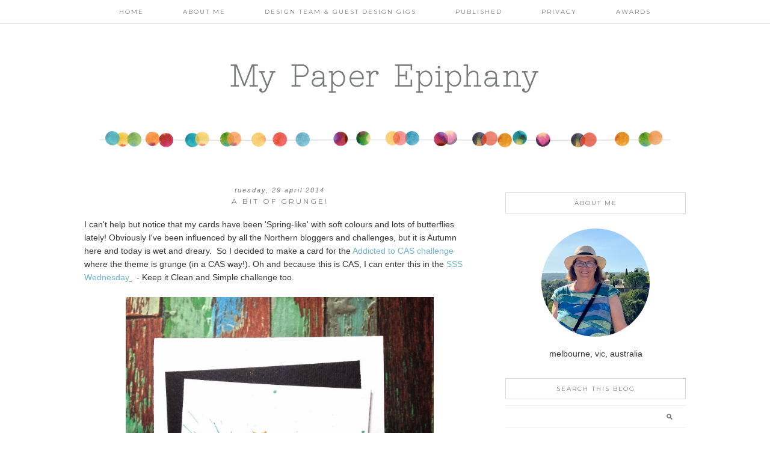

--- FILE ---
content_type: text/html; charset=UTF-8
request_url: https://jensjust4funcards.blogspot.com/2014/04/a-bit-of-grunge.html
body_size: 59467
content:
<!DOCTYPE html>
<html dir='ltr' xmlns='http://www.w3.org/1999/xhtml' xmlns:b='http://www.google.com/2005/gml/b' xmlns:data='http://www.google.com/2005/gml/data' xmlns:expr='http://www.google.com/2005/gml/expr'>
<head>
<link href='https://www.blogger.com/static/v1/widgets/2944754296-widget_css_bundle.css' rel='stylesheet' type='text/css'/>
<meta content='width=device-width, initial-scale=1.0' name='viewport'/>
<link href="//www.designerblogs.com/wp-content/uploads/2017/03/fontello-embedded.css" rel="stylesheet">
<link href='https://fonts.googleapis.com/css?family=Playfair+Display|Montserrat' rel='stylesheet' type='text/css'/>
<meta content='text/html; charset=UTF-8' http-equiv='Content-Type'/>
<meta content='blogger' name='generator'/>
<link href='https://jensjust4funcards.blogspot.com/favicon.ico' rel='icon' type='image/x-icon'/>
<link href='https://jensjust4funcards.blogspot.com/2014/04/a-bit-of-grunge.html' rel='canonical'/>
<link rel="alternate" type="application/atom+xml" title="My Paper Epiphany - Atom" href="https://jensjust4funcards.blogspot.com/feeds/posts/default" />
<link rel="alternate" type="application/rss+xml" title="My Paper Epiphany - RSS" href="https://jensjust4funcards.blogspot.com/feeds/posts/default?alt=rss" />
<link rel="service.post" type="application/atom+xml" title="My Paper Epiphany - Atom" href="https://www.blogger.com/feeds/3565024352864122561/posts/default" />

<link rel="alternate" type="application/atom+xml" title="My Paper Epiphany - Atom" href="https://jensjust4funcards.blogspot.com/feeds/1519954290835272924/comments/default" />
<!--Can't find substitution for tag [blog.ieCssRetrofitLinks]-->
<link href='https://blogger.googleusercontent.com/img/b/R29vZ2xl/AVvXsEi4y5i7-Jr1DZLZ7QyDnH54LrtddR24nArV500wC0Vi6iVC5TY72JuR7wjjUoEAF3Bom7iDAoqaGAi1NldfXaxsOhGvDEF5LInDDarExAPSP7nGfAnKeSzXbl70AkoX6nk3kzKa-i5vLGfq/s1600/IMG_5334.jpg' rel='image_src'/>
<meta content='https://jensjust4funcards.blogspot.com/2014/04/a-bit-of-grunge.html' property='og:url'/>
<meta content='A Bit of Grunge!' property='og:title'/>
<meta content='I can&#39;t help but notice that my cards have been &#39;Spring-like&#39; with soft colours and lots of butterflies lately! Obviously I&#39;ve been influenc...' property='og:description'/>
<meta content='https://blogger.googleusercontent.com/img/b/R29vZ2xl/AVvXsEi4y5i7-Jr1DZLZ7QyDnH54LrtddR24nArV500wC0Vi6iVC5TY72JuR7wjjUoEAF3Bom7iDAoqaGAi1NldfXaxsOhGvDEF5LInDDarExAPSP7nGfAnKeSzXbl70AkoX6nk3kzKa-i5vLGfq/w1200-h630-p-k-no-nu/IMG_5334.jpg' property='og:image'/>
<title>My Paper Epiphany: A Bit of Grunge!</title>
<style type='text/css'>@font-face{font-family:'Montserrat';font-style:normal;font-weight:400;font-display:swap;src:url(//fonts.gstatic.com/s/montserrat/v31/JTUHjIg1_i6t8kCHKm4532VJOt5-QNFgpCtr6Hw0aXp-p7K4KLjztg.woff2)format('woff2');unicode-range:U+0460-052F,U+1C80-1C8A,U+20B4,U+2DE0-2DFF,U+A640-A69F,U+FE2E-FE2F;}@font-face{font-family:'Montserrat';font-style:normal;font-weight:400;font-display:swap;src:url(//fonts.gstatic.com/s/montserrat/v31/JTUHjIg1_i6t8kCHKm4532VJOt5-QNFgpCtr6Hw9aXp-p7K4KLjztg.woff2)format('woff2');unicode-range:U+0301,U+0400-045F,U+0490-0491,U+04B0-04B1,U+2116;}@font-face{font-family:'Montserrat';font-style:normal;font-weight:400;font-display:swap;src:url(//fonts.gstatic.com/s/montserrat/v31/JTUHjIg1_i6t8kCHKm4532VJOt5-QNFgpCtr6Hw2aXp-p7K4KLjztg.woff2)format('woff2');unicode-range:U+0102-0103,U+0110-0111,U+0128-0129,U+0168-0169,U+01A0-01A1,U+01AF-01B0,U+0300-0301,U+0303-0304,U+0308-0309,U+0323,U+0329,U+1EA0-1EF9,U+20AB;}@font-face{font-family:'Montserrat';font-style:normal;font-weight:400;font-display:swap;src:url(//fonts.gstatic.com/s/montserrat/v31/JTUHjIg1_i6t8kCHKm4532VJOt5-QNFgpCtr6Hw3aXp-p7K4KLjztg.woff2)format('woff2');unicode-range:U+0100-02BA,U+02BD-02C5,U+02C7-02CC,U+02CE-02D7,U+02DD-02FF,U+0304,U+0308,U+0329,U+1D00-1DBF,U+1E00-1E9F,U+1EF2-1EFF,U+2020,U+20A0-20AB,U+20AD-20C0,U+2113,U+2C60-2C7F,U+A720-A7FF;}@font-face{font-family:'Montserrat';font-style:normal;font-weight:400;font-display:swap;src:url(//fonts.gstatic.com/s/montserrat/v31/JTUHjIg1_i6t8kCHKm4532VJOt5-QNFgpCtr6Hw5aXp-p7K4KLg.woff2)format('woff2');unicode-range:U+0000-00FF,U+0131,U+0152-0153,U+02BB-02BC,U+02C6,U+02DA,U+02DC,U+0304,U+0308,U+0329,U+2000-206F,U+20AC,U+2122,U+2191,U+2193,U+2212,U+2215,U+FEFF,U+FFFD;}@font-face{font-family:'Playfair Display';font-style:normal;font-weight:400;font-display:swap;src:url(//fonts.gstatic.com/s/playfairdisplay/v40/nuFvD-vYSZviVYUb_rj3ij__anPXJzDwcbmjWBN2PKdFvXDTbtPK-F2qC0usEw.woff2)format('woff2');unicode-range:U+0301,U+0400-045F,U+0490-0491,U+04B0-04B1,U+2116;}@font-face{font-family:'Playfair Display';font-style:normal;font-weight:400;font-display:swap;src:url(//fonts.gstatic.com/s/playfairdisplay/v40/nuFvD-vYSZviVYUb_rj3ij__anPXJzDwcbmjWBN2PKdFvXDYbtPK-F2qC0usEw.woff2)format('woff2');unicode-range:U+0102-0103,U+0110-0111,U+0128-0129,U+0168-0169,U+01A0-01A1,U+01AF-01B0,U+0300-0301,U+0303-0304,U+0308-0309,U+0323,U+0329,U+1EA0-1EF9,U+20AB;}@font-face{font-family:'Playfair Display';font-style:normal;font-weight:400;font-display:swap;src:url(//fonts.gstatic.com/s/playfairdisplay/v40/nuFvD-vYSZviVYUb_rj3ij__anPXJzDwcbmjWBN2PKdFvXDZbtPK-F2qC0usEw.woff2)format('woff2');unicode-range:U+0100-02BA,U+02BD-02C5,U+02C7-02CC,U+02CE-02D7,U+02DD-02FF,U+0304,U+0308,U+0329,U+1D00-1DBF,U+1E00-1E9F,U+1EF2-1EFF,U+2020,U+20A0-20AB,U+20AD-20C0,U+2113,U+2C60-2C7F,U+A720-A7FF;}@font-face{font-family:'Playfair Display';font-style:normal;font-weight:400;font-display:swap;src:url(//fonts.gstatic.com/s/playfairdisplay/v40/nuFvD-vYSZviVYUb_rj3ij__anPXJzDwcbmjWBN2PKdFvXDXbtPK-F2qC0s.woff2)format('woff2');unicode-range:U+0000-00FF,U+0131,U+0152-0153,U+02BB-02BC,U+02C6,U+02DA,U+02DC,U+0304,U+0308,U+0329,U+2000-206F,U+20AC,U+2122,U+2191,U+2193,U+2212,U+2215,U+FEFF,U+FFFD;}</style>
<style id='page-skin-1' type='text/css'><!--
/*
-----------------------------------------------
Name:         Daphne
Designer:     Designer Blogs
URL:          www.designerblogs.com
----------------------------------------------- */
/* Remove this line next if you want to see blogger's navbar
----------------------------------------------- */
#navbar-iframe { display: none !important; }
/* Variable definitions
===============================================================================================================
<Group description="Link Custom" selector="">
<Variable name="link.color" description="Link Color"
type="color" default="#dab343"/>
<Variable name="link.hover.color" description="Link Hover Color"
type="color" default="#444444"/>
</Group>
===============================================================================================================
<Group description="Header Custom" selector="">
<Variable name="header.font" description="Header Font"
type="font" default="90px Georgia, Century Gothic, Trebuchet, Arial, Verdana, Sans-serif"/>
<Variable name="header.font.color" description="Header Font Color"
type="color" default="#444444"/>
<Variable name="description.font" description="Blog Description Font"
type="font" default="25px Georgia, Century Gothic, Trebuchet, Arial, Verdana, Sans-serif"/>
<Variable name="description.color" description="Blog Description Color"
type="color" default="#dab343"/>
</Group>
===============================================================================================================
<Group description="Menu Custom" selector="">
<Variable name="menu.font" description="Menu Font"
type="font" default="normal normal 10px Georgia, Century Gothic, Trebuchet, Arial, Verdana, Sans-serif"/>
<Variable name="menu.font.color" description="Menu Font Color"
type="color" default="#444444"/>
<Variable name="menu.font.color.hover" description="Menu Font Color:Hover"
type="color" default="#dab343"/>
<Variable name="menu.border.color" description="Menu Border Color"
type="color" default="#ffffff"/>
</Group>
===============================================================================================================
<Group description="Blog Custom" selector="">
<Variable name="body.font" description="Blog Text Font"
type="font" default="Georgia, Century Gothic, Trebuchet, Arial, Verdana, Sans-serif"/>
<Variable name="text.color" description="Blog Text Color"
type="color" default="#444444"/>
</Group>
===============================================================================================================
<Group description="Post Custom" selector="">
<Variable name="post.title.font" description="Post Title Font"
type="font" default="normal normal 12px Georgia, Century Gothic, Trebuchet, Arial, Verdana, Sans-serif"/>
<Variable name="post.title.color" description="Post Title Color"
type="color" default="#444444"/>
<Variable name="date.font" description="Post Date Font"
type="font" default="11px Georgia, Century Gothic, Trebuchet, Arial, Verdana, Sans-serif"/>
<Variable name="date.color" description="Post Date Color"
type="color" default="#dab343"/>
</Group>
===============================================================================================================
<Group description="Sidebar Custom" selector="">
<Variable name="sidebar.title.font" description="Sidebar Title Font"
type="font" default="10px Georgia, Century Gothic, Trebuchet, Arial, Verdana, Sans-serif"/>
<Variable name="sidebar.color" description="Sidebar Title Color"
type="color" default="#444444"/>
<Variable name="sidebar.text.font" description="Sidebar Text Font"
type="font" default="Georgia, Century Gothic, Trebuchet, Arial, Verdana, Sans-serif"/>
<Variable name="sidebar.text.color" description="Sidebar Text Color"
type="color" default="#444444"/>
</Group>
===============================================================================================================
<Group description="Post Share Buttons" selector="h5">
<Variable name="share.color" description="Share Icon Color" type="color" default="#000"/>
<Variable name="share.hover" description="Share Icon Hover Color" type="color" default="#ccc"/>
<Variable name="share.background" description="Share Background Color" type="color" default="#fff"/>
</Group>
===============================================================================================================
*/
body {
margin: 0px;
font-family:  Georgia, Century Gothic, Trebuchet, Arial, Verdana, Sans-serif;
font-size: 14px;
line-height: 1.6em;
color:#444444;
}
a:link,
a:visited{
color: #6fb4c8;
font-weight: normal;
text-decoration:none;
}
a:hover {
color: #999999;
}
a img {
border-width:0;
}
.post img,
.sidebar img {
}
/* Headings
----------------------------------------------- */
h1,
h2,
h3,
h4,
h5,
h6 {
font-family: Georgia, Century Gothic, Trebuchet, Arial, Verdana, Sans-serif
margin: 10px 0 10px;
font-size: 18px;
font-weight: normal;
}
h1 {
font-size: 25px;
}
h2 {
font-size: 20px;
}
h3 {
font-size: 18px;
}
h4 {
font-size: 15px;
}
h5 {
font-size: 13px;
}
h6 {
font-size: 12px;
}
/* Header
-----------------------------------------------
*/
#header-wrapper {
background:url(https://blogger.googleusercontent.com/img/b/R29vZ2xl/AVvXsEhEJ1-ED3znNf9IVcuWO1DvF8N_KbJjCYLAeX0qVSJvOVBKzP2lyCH9bn8b8QFelCjgRd8ibh3Rg4ssTSAK5HogJh2zoebxzrSCiUs-obewKsqG1rNscOhQ1Eh3iZoCYOVLaJNa-YVkBEY/s1600/dotheader.png) top center no-repeat;
width:100%;
padding: 0px 0px 110px 0px;
margin: 0px 0px 20px 0px;
background-position: bottom center;
background-repeat: no-repeat;
overflow: hidden;
}
#header-inner {
margin-left: auto;
margin-right: auto;
width: 95%;
}
#header-inner img {
width: 100%;
height: auto;
}
#header {
text-align: center;
font-weight: normal;
}
#header h1 {
text-align: center;
padding: 100px 0px 0px 0px;
margin: 0px  0px 0px 0px;
letter-spacing: 3px;
text-transform: auto;
font: normal normal 50px 'esfera_nfregular', Playfair Display, Georgia, Century Gothic, Trebuchet, Arial, Verdana, Sans-serif;
line-height: 50px;
color: #767a7b;
}
#header a,
#header a:visited{
text-decoration:none;
color: #767a7b;
}
#header a:hover {
}
#header .description {
text-transform: uppercase;
margin: 0px;
padding: 10px 0px 0px 0px;
text-align: center;
letter-spacing: 3px;
font: 11px Montserrat, Century Gothic, Century Gothic, Trebuchet, Arial, Verdana, Sans-serif;
color: #767a7b;
}
/* Outer-Wrapper
----------------------------------------------- */
#outer-wrapper {
width: 1000px;
margin:0px auto;
padding:0px 0px 0px 0px;
text-align:left;
overflow: visible;
font: Georgia, Century Gothic, Trebuchet, Arial, Verdana, Sans-serif;
color: #333333;
}
#main-wrapper {
width: 650px;
margin:0px 0px 0px 0px;
float: left;
padding: 20px 10px 0px 0px;
word-wrap: break-word; /* fix for long text breaking sidebar float in IE */
overflow: hidden;         /* fix for long non-text content breaking IE sidebar float */
font: Georgia, Century Gothic, Trebuchet, Arial, Verdana, Sans-serif;
color: #333333;
}
#sidebar-wrapper {
width: 300px;
margin:0 0 0em;
float: right;
padding: 0px 0px 0px 0px;
word-wrap: break-word; /* fix for long text breaking sidebar float in IE */
overflow: visible !important;         /* fix for long non-text content breaking IE sidebar float */
text-align: left;
}
/* Menu
----------------------------------------------- */
.PageList {
border-bottom: 1px solid #d7d8d8;
background-color: #FFFFFF; opacity: 0.97; filter: alpha(opacity=50);
font: normal normal 10px Montserrat, Georgia, Century Gothic, Trebuchet, Arial, Verdana, Sans-serif;
position: fixed;
width: 100%;
z-index: 100;
overflow: hidden;
text-align:center !important;
margin: 0px 0px 0px;
padding: 0px 0px;
text-transform: uppercase;
letter-spacing:2px;
padding-bottom:9px;
padding-top:9px;
margin: auto;
}
.PageList li {
float: none !important;
display: inline-block !important;
}
.PageList a,
.PageList a:visited {
color: #767a7b;
}
.PageList a:hover {
color: #999999;
}
.PageList LI.selected A {
font-weight: normal;
}
.crosscol .PageList LI, .footer .PageList LI {
background: none repeat scroll 0 0 rgba(0, 0, 0, 0);
float: left;
list-style: none outside none;
margin: 4px 30px;
padding-right: 0px;
}
.PageList li:after{
content: "";
}
.PageList li:last-child:after{
content: "";
}
.PageList li a:hover {
color: #999999;
}
#outer-PageList {
background: #d7d8d8;
}
/* Blockquote
----------------------------------------------- */
.post blockquote {
margin: 1em 20px;
}
.post-body blockquote {
line-height:21px;
background: #fff;
border: 1px solid #d7d8d8;
padding:10px;
}
/* Posts
-----------------------------------------------
*/
h2.date-header {
letter-spacing: 2px;
margin: 0px 0px 0px 0px;
padding-bottom: 5px;
text-transform: lowercase;
font: italic 11px Georgia, Century Gothic, Trebuchet, Arial, Verdana, Sans-serif;
color: #767a7b;
text-align:center;
border:none;
}
.post {
margin:0;
padding-bottom:1em;
}
.post-title,
.post-title a,
.post-title a:visited,
.entry-title,
.entry-title a,
.entry-title a:visited{
text-transform: uppercase;
text-align: center;
margin: 0px 0px 20px 0px;
padding: 0px 0px 0px 0px;
color: #767a7b;
font: normal normal 12px Montserrat, Georgia, Century Gothic, Trebuchet, Arial, Verdana, Sans-serif;
letter-spacing: 3px;
}
.post-title a:hover{
color: #999999;
}
.post-body {
}
.post-footer {
margin: 20px 0px 20px 0px;
padding: 10px 0px 10px 0px;
border-top: 1px solid #eee;
text-align: center;
text-transform: uppercase;
font: normal normal 10px Montserrat, Georgia, Century Gothic, Trebuchet, Arial, Verdana, Sans-serif;
color: #767a7b;
letter-spacing: 2px;
}
.comment-link {
margin-left:.6em;
}
.post img {
max-width: 650px;
height: auto;
padding-right:2px;
padding-left:2px;
border:0px solid #d7d8d8;
}
/* Read More
----------------------------------------------- */
.jump-link {
color:#767a7b;
display:block;
margin-top:0px;
margin-bottom:30px;
margin-left:0px;
text-align:center;
float:center;
}
.jump-link a{
font: normal normal 10px Montserrat, Georgia, Century Gothic, Trebuchet, Arial, Verdana, Sans-serif;
color:#767a7b;
display:block;
text-transform: uppercase;
text-align: center;
letter-spacing: 2px;
border: 1px solid #d7d8d8;
width:150px;
padding-top:9px;
padding-bottom:9px;
padding-left:15px;
padding-right:15px;
float:center;
}
.jump-link a:visited{
font: normal normal 10px Montserrat, Georgia, Century Gothic, Trebuchet, Arial, Verdana, Sans-serif;
color:#767a7b;
display:block;
text-transform: uppercase;
text-align: center;
letter-spacing: 2px;
border: 1px solid #d7d8d8;
width:150px;
padding-top:9px;
padding-bottom:9px;
padding-left:15px;
padding-right:15px;
float:center;
}
.jump-link a:link{
font: normal normal 10px Montserrat, Georgia, Century Gothic, Trebuchet, Arial, Verdana, Sans-serif;
color:#767a7b;
display:block;
text-transform: uppercase;
text-align: center;
letter-spacing: 2px;
border: 1px solid #d7d8d8;
width:150px;
padding-top:9px;
padding-bottom:9px;
padding-left:15px;
padding-right:15px;
float:center;
}
.jump-link a:active{
font: normal normal 10px Montserrat, Georgia, Century Gothic, Trebuchet, Arial, Verdana, Sans-serif;
color:#767a7b;
display:block;
text-transform: uppercase;
text-align: center;
letter-spacing: 2px;
border: 1px solid #d7d8d8;
width:150px;
padding-top:9px;
padding-bottom:9px;
padding-left:15px;
padding-right:15px;
float:center;
}
.jump-link a:hover{
color: #999999;
}
/* Comments
----------------------------------------------- */
.comments {
clear: both;
margin-bottom: 0;
margin-top: 0px;
}
.comments .comments-content .comment-replies {
margin-top: 0;
}
#comments h4 {
margin:1em 0;
font-weight: normal;
line-height: 1.4em;
text-transform:auto;
letter-spacing:0em;
color: #333333;
}
#comments-block {
margin:1em 0 1.5em;
line-height:1.6em;
}
#comments-block .comment-author {
margin:.5em 0;
}
#comments-block .comment-body {
margin:.25em 0 0;
}
#comments-block .comment-footer {
margin:-.25em 0 2em;
line-height: 1.4em;
text-transform:lowercase;
letter-spacing:.1em;
}
#comments-block .comment-body p {
margin:0 0 .75em;
}
.deleted-comment {
font-style:italic;
color:#333333;
}
#blog-pager-newer-link {
float: right;
font: normal normal 10px Montserrat, Georgia, Century Gothic, Trebuchet, Arial, Verdana, Sans-serif;
letter-spacing: 2px;
padding-bottom: 20px;
text-align: center;
text-transform: uppercase;
}
#blog-pager-older-link {
float: left;
font: normal normal 10px Montserrat, Georgia, Century Gothic, Trebuchet, Arial, Verdana, Sans-serif;
letter-spacing: 2px;
padding-bottom: 20px;
text-align: center;
text-transform: uppercase;
}
#blog-pager {
text-align: center;
font: normal normal 10px Montserrat, Georgia, Century Gothic, Trebuchet, Arial, Verdana, Sans-serif;
letter-spacing: 2px;
padding-bottom: 20px;
text-align: center;
text-transform: uppercase;
}
.feed-links {
clear: both;
line-height: 2.5em;
}
/* Sidebar Content
----------------------------------------------- */
.sidebar {
font: Georgia, Century Gothic, Trebuchet, Arial, Verdana, Sans-serif;
color: #333333;
line-height: 1.5em;
}
.sidebar img {
max-width: 300px;
}
.sidebar ul {
list-style:none;
margin:0 0 0;
padding:0 0 0;
}
.sidebar li {
margin:0;
padding-top:0;
padding-right:0;
padding-bottom:0em;
padding-left:15px;
}
.sidebar h2 {
text-align: center;
letter-spacing: 2px;
padding: 0px 0px;
margin: 30px 0px 10px;
font: normal normal 10px Montserrat, Georgia, Century Gothic, Trebuchet, Arial, Verdana, Sans-serif;
color: #767a7b;
text-transform: uppercase;
padding: 10px 0px 10px 0px;
background-color: none;
border: 1px solid #d7d8d8;
}
.sidebar .widget {
margin-bottom: 25px;
}
.BlogArchive #ArchiveList ul li {
background: none repeat scroll 0 0 rgba(0, 0, 0, 0);
border-width: 0;
list-style: none outside none;
margin: 0.25em 0;
padding-left: 0px;
text-indent: -15px;
font: Georgia, Century Gothic, Trebuchet, Arial, Verdana, Sans-serif;
text-align:center;
line-height: 18px;
text-transform: none;
}
/* Profile
----------------------------------------------- */
.Profile {
text-align: center;
}
.profile-img {
float: none;
width: 60%;
height: auto;
margin-top: 15px;
-moz-border-radius: 150px;
-webkit-border-radius: 150px;
-khtml-border-radius: 150px;
border-radius: 150px;
}
.profile-data {
font: Georgia, Century Gothic, Trebuchet, Arial, Verdana, Sans-serif;
color: #333333;
margin:0;
padding-bottom: 0px;
text-transform: lowercase;
line-height: 1.5em;
}
.profile-datablock {
}
.profile-textblock {
}
.profile-link {
display: none;
text-transform: lowercase;
letter-spacing: 2px;
font: italic 11px Georgia, Century Gothic, Trebuchet, Arial, Verdana, Sans-serif;
color: #6fb4c8;
text-align: center;
}
.profile-name-link {
display:none;
background-image:none !important;
padding-left: 0px;
}
/* Footer
----------------------------------------------- */
#footer {
width:100%;
padding-top:15px;
text-align: center;
}
/* Follow by Email and Search
----------------------------------------------- */
.FollowByEmail input[type="text"]{
}
.widget.CustomSearch .widget-content, .widget.FollowByEmail .widget-content{
width:100%;
}
.widget .gsc-search-box table{
}
.widget form table{
height: 38px;
border-top: 1px solid #eee;
border-bottom: 1px solid #eee;
margin: 0 auto;
height:38px;
}
.widget .gsc-search-box input[type="submit"]{
width:35px;height:35px;
top:-3px;
background: url(https://blogger.googleusercontent.com/img/b/R29vZ2xl/AVvXsEhNTEj1wd5XQRMG0o7M7fx64MWDK3yKOh8s1SfGo5oK-C3_1KFlwFO7UqILKXwnwSebRI9zny9pYTTb4dVCfhgBQdqxlWbcZhDjuzzvtwU3uQW896MosQNYC11lWCuvYClUohTT9Z1YTPo/s1600/search.png) center no-repeat !important;
padding-left: 0px;
}
table.gsc-search-box td.gsc-input {
padding-right: 0px !important;
}
.widget input[type="text"]:focus{
outline: none;
}
.widget input[type="submit"], .FollowByEmail .follow-by-email-inner .follow-by-email-submit input[type="submit"] {
background: url(https://blogger.googleusercontent.com/img/b/R29vZ2xl/AVvXsEifIc8xfbXLdzjq3TGGic3xmSTiG7hxx_HM3rPhuzAX8yYCr9uFnjS_2pfPXAQWLSLFXSUt2Jq8Xr_9NlmBBdaA-Z5qGQzHDPCgXuENSdqfMyi0Xm82ga8gTEAhedipkFx-HJxCNqjPVME/s1600/follow.png) center no-repeat !important;
border:none !important;
border-radius: 0 !important;
-webkit-appearance: none;
width: 55px !important;
height: 36px !important;
color:white !important;
font-size:27px !important;
cursor:pointer ;
font-weight:normal;
margin-left:0px !important;
text-align: left;
padding-left: 0px;
overflow:hidden;
text-indent: 200px;
white-space: nowrap;
}
.widget input[type="text"]{
border: none !important;
padding:3px 0px;
width:100%;
height: 19px !important;
font-size:13px !important;
-webkit-appearance: none;
border-radius:0;
-webkit-border-radius:0px;
text-align: left;
margin-top:0px;
margin-left:24px;
background: none;
font: Georgia, Century Gothic, Trebuchet, Arial, Verdana, Sans-serif;
color: #333333;
letter-spacing: 0px;
}
.widget form table.gsc-branding{
display:none;
}
tr, table, form{
position: relative;
}
.gsc-search-box tr {
display:block;
}
.mobile .gsc-clear-button{
background:none;
}
/* Popular posts
----------------------------------------------- */
.PopularPosts {
color:#333333;
font:Georgia, Century Gothic, Trebuchet, Arial, Verdana, Sans-serif;
line-height:1.5em;
}
.popular-posts .item-thumbnail img {
display: block;
float: center;
margin-left: 0px;
margin-right: 0px;
padding:5px;
height:72px;
width:72px;
-webkit-border-radius: 50em;
-moz-border-radius: 50em;
border-radius: 50em;
margin-top:35px;
}
.item-title{
background:none;
color:#6fb4c8;
margin-bottom:10px;
text-align:left;
font: normal normal 10px Montserrat, Georgia, Century Gothic, Trebuchet, Arial, Verdana, Sans-serif;
font-weight:normal;
text-transform: uppercase;
letter-spacing:.2em;
padding:5px;
}
.item-title a{
background:none;
color:#6fb4c8;
}
.item-title a:hover{
background:none;
color:#999999;
}
/* Post Share Icons
----------------------------------------------- */
#share-wrap {
text-align:left;
margin-top:6px;
padding:none;
}
.share {
color: #000000;
background:none;
font-size:10px;
margin-right: 8px;
margin-left: 8px;
-webkit-transition: all .2s ease-in-out;
-moz-transition: all .2s ease-in-out;
-ms-transition: all .2s ease-in-out;
-o-transition: all .2s ease-in-out;
transition: all .2s ease-in-out;
}
.share:hover {
color: #999999;
background:none;
padding:none;
font-size:10px;
margin-right: 8px;
margin-left: 8px;
}
/* Fonts
----------------------------------------------- */
@font-face {
font-family: 'esfera_nfregular';
src: url([data-uri]) format('woff2'),
url([data-uri]) format('woff');
font-weight: normal;
font-style: normal;
}
/* Mobile
----------------------------------------------- */
@media only screen and (max-width: 1050px) {
.PageList {
width: 100%;
}
.post img {
max-width: 100%;
height: auto;
float: none !important;
}
body {
margin: 0px;
padding: 0px;
}
#outer-wrapper {
width: 100%;
margin: 0px auto;
}
#main-wrapper {
padding: 0px 2% 0px 2%;
width: 70%;
}
#main-wrapper img {
max-width: 100%;
height: auto;
margin: 0px;
}
#sidebar-wrapper {
padding: 0 1% 0 0;
margin: 0px;
width: 24%;
}
}
@media only screen and (max-width: 850px) {
.PageList {
position: relative;
padding-top: 13px;
padding-bottom: 13px;
margin: 0px;
}
#outer-wrapper,
#wrap2{
padding: 0px 0px 0px 0px;
margin: 0px;
}
#header h1 {
font-size: 35px;
margin: 0% 0 0;
padding-top: 60px;
}
#header .description {
font-size: 80%;
margin: 0px;
padding: 0px;
}
.post-footer {
font-size: 80%;
margin: 0px;
padding-bottom: 20px;
}
#header-wrapper {
height: auto;
width: 100%;
margin: 0px 0px 3%;
}
#main-wrapper {
float: none;
padding: 0px 2% 0px 2%;
width: 96%;
}
#sidebar-wrapper {
padding: 0 2% 0 2%;
width: 96%;
}
.sidebar .widget {
background-size: 100% auto;
margin: 0 0 5%;
padding: 0 0 12%;
}
.left {
float: none;
width: 100%
}
.right {
margin-top: 0px;
}
}
@media only screen and (max-width: 450px) {
#header h1 {
padding-top: 60px;
font-size: 35px;
}
.PageList li a {
padding: 1% 0px;
display: block;
}
.left {
float: left;
width: 50%;
}
.right {
margin-top: 30px;
}
}
.post-body img {
max-width: 100%;
max-height: auto;
display: block;
margin: auto;
}
--></style>
<script language='javascript' src='https://ajax.googleapis.com/ajax/libs/jquery/1.6.4/jquery.min.js' type='text/javascript'></script>
<script type='text/javascript'>//<![CDATA[

$(document).ready(function(){
 $('.post-body').find('img').each(function(n, image){
        var image = $(image);
        image.parent().css('margin-left',0).css('margin-right',0).css('margin-top',0).css('margin-bottom',0);
    });
});
//]]></script>
<link href='https://www.blogger.com/dyn-css/authorization.css?targetBlogID=3565024352864122561&amp;zx=a56a8d84-4d61-43a9-aa65-0adb2a8c959a' media='none' onload='if(media!=&#39;all&#39;)media=&#39;all&#39;' rel='stylesheet'/><noscript><link href='https://www.blogger.com/dyn-css/authorization.css?targetBlogID=3565024352864122561&amp;zx=a56a8d84-4d61-43a9-aa65-0adb2a8c959a' rel='stylesheet'/></noscript>
<meta name='google-adsense-platform-account' content='ca-host-pub-1556223355139109'/>
<meta name='google-adsense-platform-domain' content='blogspot.com'/>

<link rel="stylesheet" href="https://fonts.googleapis.com/css2?display=swap&family=Dancing+Script"></head>
<body>
<div class='navbar section' id='navbar'><div class='widget Navbar' data-version='1' id='Navbar1'><script type="text/javascript">
    function setAttributeOnload(object, attribute, val) {
      if(window.addEventListener) {
        window.addEventListener('load',
          function(){ object[attribute] = val; }, false);
      } else {
        window.attachEvent('onload', function(){ object[attribute] = val; });
      }
    }
  </script>
<div id="navbar-iframe-container"></div>
<script type="text/javascript" src="https://apis.google.com/js/platform.js"></script>
<script type="text/javascript">
      gapi.load("gapi.iframes:gapi.iframes.style.bubble", function() {
        if (gapi.iframes && gapi.iframes.getContext) {
          gapi.iframes.getContext().openChild({
              url: 'https://www.blogger.com/navbar/3565024352864122561?po\x3d1519954290835272924\x26origin\x3dhttps://jensjust4funcards.blogspot.com',
              where: document.getElementById("navbar-iframe-container"),
              id: "navbar-iframe"
          });
        }
      });
    </script><script type="text/javascript">
(function() {
var script = document.createElement('script');
script.type = 'text/javascript';
script.src = '//pagead2.googlesyndication.com/pagead/js/google_top_exp.js';
var head = document.getElementsByTagName('head')[0];
if (head) {
head.appendChild(script);
}})();
</script>
</div></div>
<div id='crosscol-wrapper' style='text-align:center'>
<div class='crosscol section' id='crosscol'><div class='widget PageList' data-version='1' id='PageList1'>
<h2>Pages</h2>
<div class='widget-content'>
<ul>
<li><a href='https://jensjust4funcards.blogspot.com/'>Home</a></li>
<li><a href='https://jensjust4funcards.blogspot.com/p/about-me.html'>About Me</a></li>
<li><a href='https://jensjust4funcards.blogspot.com/p/guest-design.html'>Design Team &amp; Guest Design Gigs</a></li>
<li><a href='https://jensjust4funcards.blogspot.com/p/published.html'>Published</a></li>
<li><a href='https://jensjust4funcards.blogspot.com/p/privacy.html'>PRIVACY</a></li>
<li><a href='https://jensjust4funcards.blogspot.com/p/awards.html'>AWARDS</a></li>
</ul>
<div class='clear'></div>
</div>
</div></div>
</div>
<div id='header-wrapper'>
<div class='header section' id='header'><div class='widget Header' data-version='1' id='Header1'>
<div id='header-inner'>
<div class='titlewrapper'>
<h1 class='title'>
<a href='https://jensjust4funcards.blogspot.com/'>My Paper Epiphany</a>
</h1>
</div>
<div class='descriptionwrapper'>
<p class='description'><span>
</span></p>
</div>
</div>
</div></div>
</div>
<div id='outer-wrapper'><div id='wrap2'>
<!-- skip links for text browsers -->
<span id='skiplinks' style='display:none;'>
<a href='#main'>skip to main </a> |
       <a href='#sidebar'>skip to sidebar</a>
</span>
<div id='content-wrapper'>
<div id='main-wrapper'>
<div class='main section' id='main'><div class='widget Blog' data-version='1' id='Blog1'>
<div class='blog-posts hfeed'>
<!--Can't find substitution for tag [defaultAdStart]-->

          <div class="date-outer">
        
<h2 class='date-header'><span>Tuesday, 29 April 2014</span></h2>

          <div class="date-posts">
        
<div class='post-outer'>
<div class='post hentry' itemprop='blogPost' itemscope='itemscope' itemtype='http://schema.org/BlogPosting'>
<meta content='https://blogger.googleusercontent.com/img/b/R29vZ2xl/AVvXsEi4y5i7-Jr1DZLZ7QyDnH54LrtddR24nArV500wC0Vi6iVC5TY72JuR7wjjUoEAF3Bom7iDAoqaGAi1NldfXaxsOhGvDEF5LInDDarExAPSP7nGfAnKeSzXbl70AkoX6nk3kzKa-i5vLGfq/s1600/IMG_5334.jpg' itemprop='image_url'/>
<meta content='3565024352864122561' itemprop='blogId'/>
<meta content='1519954290835272924' itemprop='postId'/>
<a name='1519954290835272924'></a>
<h3 class='post-title entry-title' itemprop='name'>
A Bit of Grunge!
</h3>
<div class='post-header'>
<div class='post-header-line-1'></div>
</div>
<div class='post-body entry-content' id='post-body-1519954290835272924' itemprop='description articleBody'>
I can't help but notice that my cards have been 'Spring-like' with soft colours and lots of butterflies lately! Obviously I've been influenced by all the Northern bloggers and challenges, but it is Autumn here and today is wet and dreary. &nbsp;So I decided to make a card for the <a href="http://addictedtocas.blogspot.com.au/2014/04/challenge-37-grunge.html">Addicted to CAS challenge </a>where the theme is grunge (in a CAS way!). Oh and because this is CAS, I can enter this in the <a href="http://www.simonsaysstampblog.com/wednesdaychallenge/simon-says-keep-it-clean-and-simple-2/">SSS Wednesday</a><u>&nbsp;</u>&nbsp; - Keep it Clean and Simple challenge too.<br />
<br />
<div class="separator" style="clear: both; text-align: center;">
<a href="https://blogger.googleusercontent.com/img/b/R29vZ2xl/AVvXsEi4y5i7-Jr1DZLZ7QyDnH54LrtddR24nArV500wC0Vi6iVC5TY72JuR7wjjUoEAF3Bom7iDAoqaGAi1NldfXaxsOhGvDEF5LInDDarExAPSP7nGfAnKeSzXbl70AkoX6nk3kzKa-i5vLGfq/s1600/IMG_5334.jpg" imageanchor="1" style="margin-left: 1em; margin-right: 1em;"><img border="0" height="640" src="https://blogger.googleusercontent.com/img/b/R29vZ2xl/AVvXsEi4y5i7-Jr1DZLZ7QyDnH54LrtddR24nArV500wC0Vi6iVC5TY72JuR7wjjUoEAF3Bom7iDAoqaGAi1NldfXaxsOhGvDEF5LInDDarExAPSP7nGfAnKeSzXbl70AkoX6nk3kzKa-i5vLGfq/s1600/IMG_5334.jpg" width="512" /></a></div>
<div class="separator" style="clear: both; text-align: center;">
<br /></div>
<br />
<div class="separator" style="clear: both; text-align: center;">
<a href="https://blogger.googleusercontent.com/img/b/R29vZ2xl/AVvXsEjAgti5HhVDZMyVZ8FW9WED3SLNvdaN-HciXuWVajOKNx5laz77b11jIMLMjsu1ieGJC4EQby55GyyaT-Gu0rT3FoIWvnCyisVDZuNGfz8Q0rnavhXObBqrWFpqueRH_jl0fjV_-6c9RRHv/s1600/IMG_5335.jpg" imageanchor="1" style="margin-left: 1em; margin-right: 1em;"><img border="0" height="320" src="https://blogger.googleusercontent.com/img/b/R29vZ2xl/AVvXsEjAgti5HhVDZMyVZ8FW9WED3SLNvdaN-HciXuWVajOKNx5laz77b11jIMLMjsu1ieGJC4EQby55GyyaT-Gu0rT3FoIWvnCyisVDZuNGfz8Q0rnavhXObBqrWFpqueRH_jl0fjV_-6c9RRHv/s1600/IMG_5335.jpg" width="306" /></a></div>
<div class="separator" style="clear: both; text-align: center;">
<br /></div>
<div class="separator" style="clear: both; text-align: center;">
I used distress stain and stencils to create the splatts and other grunge. The sentiment is from Winnie and Walter (yay - my 1st set!). ETA: I am linking this to <a href="http://www.blog.winniewalter.com/p/join-in-and-win.html">W&amp;W Join To Win</a>!</div>
<br />
<div style='clear: both;'></div>
</div>
<div class='post-footer'>
<div class='post-footer-line post-footer-line-1'><span class='post-author vcard'>
Posted by Jenny
<span class='fn' itemprop='author' itemscope='itemscope' itemtype='http://schema.org/Person'>
<meta content='https://www.blogger.com/profile/02841631715220517611' itemprop='url'/>
<a href='https://www.blogger.com/profile/02841631715220517611' rel='author' title='author profile'>
<span itemprop='name'>My Paper Epiphany</span>
</a>
</span>
</span>
<span class='post-timestamp'>
at
<meta content='https://jensjust4funcards.blogspot.com/2014/04/a-bit-of-grunge.html' itemprop='url'/>
<a class='timestamp-link' href='https://jensjust4funcards.blogspot.com/2014/04/a-bit-of-grunge.html' rel='bookmark' title='permanent link'><abbr class='published' itemprop='datePublished' title='2014-04-29T10:22:00+10:00'>10:22</abbr></a>
</span>
<span class='post-comment-link'>
</span>
<span class='post-icons'>
<span class='item-control blog-admin pid-796589712'>
<a href='https://www.blogger.com/post-edit.g?blogID=3565024352864122561&postID=1519954290835272924&from=pencil' title='Edit Post'>
<img alt='' class='icon-action' height='18' src='https://resources.blogblog.com/img/icon18_edit_allbkg.gif' width='18'/>
</a>
</span>
</span>
<div class='post-share-buttons goog-inline-block'>
<a class='goog-inline-block share-button sb-email' href='https://www.blogger.com/share-post.g?blogID=3565024352864122561&postID=1519954290835272924&target=email' target='_blank' title='Email This'><span class='share-button-link-text'>Email This</span></a><a class='goog-inline-block share-button sb-blog' href='https://www.blogger.com/share-post.g?blogID=3565024352864122561&postID=1519954290835272924&target=blog' onclick='window.open(this.href, "_blank", "height=270,width=475"); return false;' target='_blank' title='BlogThis!'><span class='share-button-link-text'>BlogThis!</span></a><a class='goog-inline-block share-button sb-twitter' href='https://www.blogger.com/share-post.g?blogID=3565024352864122561&postID=1519954290835272924&target=twitter' target='_blank' title='Share to X'><span class='share-button-link-text'>Share to X</span></a><a class='goog-inline-block share-button sb-facebook' href='https://www.blogger.com/share-post.g?blogID=3565024352864122561&postID=1519954290835272924&target=facebook' onclick='window.open(this.href, "_blank", "height=430,width=640"); return false;' target='_blank' title='Share to Facebook'><span class='share-button-link-text'>Share to Facebook</span></a><a class='goog-inline-block share-button sb-pinterest' href='https://www.blogger.com/share-post.g?blogID=3565024352864122561&postID=1519954290835272924&target=pinterest' target='_blank' title='Share to Pinterest'><span class='share-button-link-text'>Share to Pinterest</span></a>
</div>
</div>
<div class='post-footer-line post-footer-line-2'><span class='post-labels'>
</span>
</div>
<div class='post-footer-line post-footer-line-3'>
<div align='center'>
<div>
<table id='share-wrap'>
<tr>
<td type='button'><a href='https://jensjust4funcards.blogspot.com/2014/04/a-bit-of-grunge.html' title='permanent link'></a><a href='http://www.facebook.com/share.php?u=https://jensjust4funcards.blogspot.com/2014/04/a-bit-of-grunge.html'><span class='social-share'><i class='share icon-facebook'></i></span></a></td>
<td id='twitter-background'><a href='http://twitter.com/share?text=A Bit of Grunge!'><span class='social-share'><i class='share icon-twitter'></i></span></a></td>
<td id='pinterest-background'><a href='javascript:void((function(){var%20e=document.createElement(&#39;script&#39;);e.setAttribute(&#39;type&#39;,&#39;text/javascript&#39;);e.setAttribute(&#39;charset&#39;,&#39;UTF-8&#39;);e.setAttribute(&#39;src&#39;,&#39;http://assets.pinterest.com/js/pinmarklet.js?r=&#39;+Math.random()*99999999);document.body.appendChild(e)})());'><span class='social-share'><i class='share icon-pinterest'></i></span></a></td>
</tr></table>
</div>
</div>
<span class='post-location'>
</span>
</div>
</div>
</div>
<div class='comments' id='comments'>
<a name='comments'></a>
<h4>9 comments:</h4>
<div class='comments-content'>
<script async='async' src='' type='text/javascript'></script>
<script type='text/javascript'>
    (function() {
      var items = null;
      var msgs = null;
      var config = {};

// <![CDATA[
      var cursor = null;
      if (items && items.length > 0) {
        cursor = parseInt(items[items.length - 1].timestamp) + 1;
      }

      var bodyFromEntry = function(entry) {
        if (entry.gd$extendedProperty) {
          for (var k in entry.gd$extendedProperty) {
            if (entry.gd$extendedProperty[k].name == 'blogger.contentRemoved') {
              return '<span class="deleted-comment">' + entry.content.$t + '</span>';
            }
          }
        }
        return entry.content.$t;
      }

      var parse = function(data) {
        cursor = null;
        var comments = [];
        if (data && data.feed && data.feed.entry) {
          for (var i = 0, entry; entry = data.feed.entry[i]; i++) {
            var comment = {};
            // comment ID, parsed out of the original id format
            var id = /blog-(\d+).post-(\d+)/.exec(entry.id.$t);
            comment.id = id ? id[2] : null;
            comment.body = bodyFromEntry(entry);
            comment.timestamp = Date.parse(entry.published.$t) + '';
            if (entry.author && entry.author.constructor === Array) {
              var auth = entry.author[0];
              if (auth) {
                comment.author = {
                  name: (auth.name ? auth.name.$t : undefined),
                  profileUrl: (auth.uri ? auth.uri.$t : undefined),
                  avatarUrl: (auth.gd$image ? auth.gd$image.src : undefined)
                };
              }
            }
            if (entry.link) {
              if (entry.link[2]) {
                comment.link = comment.permalink = entry.link[2].href;
              }
              if (entry.link[3]) {
                var pid = /.*comments\/default\/(\d+)\?.*/.exec(entry.link[3].href);
                if (pid && pid[1]) {
                  comment.parentId = pid[1];
                }
              }
            }
            comment.deleteclass = 'item-control blog-admin';
            if (entry.gd$extendedProperty) {
              for (var k in entry.gd$extendedProperty) {
                if (entry.gd$extendedProperty[k].name == 'blogger.itemClass') {
                  comment.deleteclass += ' ' + entry.gd$extendedProperty[k].value;
                } else if (entry.gd$extendedProperty[k].name == 'blogger.displayTime') {
                  comment.displayTime = entry.gd$extendedProperty[k].value;
                }
              }
            }
            comments.push(comment);
          }
        }
        return comments;
      };

      var paginator = function(callback) {
        if (hasMore()) {
          var url = config.feed + '?alt=json&v=2&orderby=published&reverse=false&max-results=50';
          if (cursor) {
            url += '&published-min=' + new Date(cursor).toISOString();
          }
          window.bloggercomments = function(data) {
            var parsed = parse(data);
            cursor = parsed.length < 50 ? null
                : parseInt(parsed[parsed.length - 1].timestamp) + 1
            callback(parsed);
            window.bloggercomments = null;
          }
          url += '&callback=bloggercomments';
          var script = document.createElement('script');
          script.type = 'text/javascript';
          script.src = url;
          document.getElementsByTagName('head')[0].appendChild(script);
        }
      };
      var hasMore = function() {
        return !!cursor;
      };
      var getMeta = function(key, comment) {
        if ('iswriter' == key) {
          var matches = !!comment.author
              && comment.author.name == config.authorName
              && comment.author.profileUrl == config.authorUrl;
          return matches ? 'true' : '';
        } else if ('deletelink' == key) {
          return config.baseUri + '/delete-comment.g?blogID='
               + config.blogId + '&postID=' + comment.id;
        } else if ('deleteclass' == key) {
          return comment.deleteclass;
        }
        return '';
      };

      var replybox = null;
      var replyUrlParts = null;
      var replyParent = undefined;

      var onReply = function(commentId, domId) {
        if (replybox == null) {
          // lazily cache replybox, and adjust to suit this style:
          replybox = document.getElementById('comment-editor');
          if (replybox != null) {
            replybox.height = '250px';
            replybox.style.display = 'block';
            replyUrlParts = replybox.src.split('#');
          }
        }
        if (replybox && (commentId !== replyParent)) {
          document.getElementById(domId).insertBefore(replybox, null);
          replybox.src = replyUrlParts[0]
              + (commentId ? '&parentID=' + commentId : '')
              + '#' + replyUrlParts[1];
          replyParent = commentId;
        }
      };

      var hash = (window.location.hash || '#').substring(1);
      var startThread, targetComment;
      if (/^comment-form_/.test(hash)) {
        startThread = hash.substring('comment-form_'.length);
      } else if (/^c[0-9]+$/.test(hash)) {
        targetComment = hash.substring(1);
      }

      // Configure commenting API:
      var configJso = {
        'maxDepth': config.maxThreadDepth
      };
      var provider = {
        'id': config.postId,
        'data': items,
        'loadNext': paginator,
        'hasMore': hasMore,
        'getMeta': getMeta,
        'onReply': onReply,
        'rendered': true,
        'initComment': targetComment,
        'initReplyThread': startThread,
        'config': configJso,
        'messages': msgs
      };

      var render = function() {
        if (window.goog && window.goog.comments) {
          var holder = document.getElementById('comment-holder');
          window.goog.comments.render(holder, provider);
        }
      };

      // render now, or queue to render when library loads:
      if (window.goog && window.goog.comments) {
        render();
      } else {
        window.goog = window.goog || {};
        window.goog.comments = window.goog.comments || {};
        window.goog.comments.loadQueue = window.goog.comments.loadQueue || [];
        window.goog.comments.loadQueue.push(render);
      }
    })();
// ]]>
  </script>
<div id='comment-holder'>
<div class="comment-thread toplevel-thread"><ol id="top-ra"><li class="comment" id="c1912499440022219898"><div class="avatar-image-container"><img src="//blogger.googleusercontent.com/img/b/R29vZ2xl/AVvXsEgVFGvVDVfVuYI8BUbRKowaPt5vQX9UyuMKeU0z7LHkIuKSNRtmFAj7my31Q0aHbqiitAhehILs4wGjYDFZ_N3YdUuTu5tgLYydTtsbuiYIrpCfuxFH4skVlQJcXyHQQw/s45-c/*" alt=""/></div><div class="comment-block"><div class="comment-header"><cite class="user"><a href="https://www.blogger.com/profile/00334184116555064691" rel="nofollow">Cecilia Hsieh</a></cite><span class="icon user "></span><span class="datetime secondary-text"><a rel="nofollow" href="https://jensjust4funcards.blogspot.com/2014/04/a-bit-of-grunge.html?showComment=1398747435369#c1912499440022219898">29 April 2014 at 14:57</a></span></div><p class="comment-content">Love your splatts Jenny! Also love those W&amp;W sentiments!!</p><span class="comment-actions secondary-text"><a class="comment-reply" target="_self" data-comment-id="1912499440022219898">Reply</a><span class="item-control blog-admin blog-admin pid-2031961267"><a target="_self" href="https://www.blogger.com/comment/delete/3565024352864122561/1912499440022219898">Delete</a></span></span></div><div class="comment-replies"><div id="c1912499440022219898-rt" class="comment-thread inline-thread hidden"><span class="thread-toggle thread-expanded"><span class="thread-arrow"></span><span class="thread-count"><a target="_self">Replies</a></span></span><ol id="c1912499440022219898-ra" class="thread-chrome thread-expanded"><div></div><div id="c1912499440022219898-continue" class="continue"><a class="comment-reply" target="_self" data-comment-id="1912499440022219898">Reply</a></div></ol></div></div><div class="comment-replybox-single" id="c1912499440022219898-ce"></div></li><li class="comment" id="c1822095764888841205"><div class="avatar-image-container"><img src="//blogger.googleusercontent.com/img/b/R29vZ2xl/AVvXsEjPXZz2yJ-4Sf_I0tttT1HM1k9359R9ep-Ysj9MvjnQ2wKA-56B7q-AMbl0-MMWUdwbfP7HFeVQfL0W02XRr9UkVjPaoIWqjk54iRjzG6N1lIv5z9a4ruZM4xv5cLqp3Q/s45-c/me.jpg" alt=""/></div><div class="comment-block"><div class="comment-header"><cite class="user"><a href="https://www.blogger.com/profile/04647340421952307113" rel="nofollow">Jenni&#39;s Jems</a></cite><span class="icon user "></span><span class="datetime secondary-text"><a rel="nofollow" href="https://jensjust4funcards.blogspot.com/2014/04/a-bit-of-grunge.html?showComment=1398753753975#c1822095764888841205">29 April 2014 at 16:42</a></span></div><p class="comment-content">Wow this just pops out at you! And love that sentiment never heard of that make before but will be researching it now! X</p><span class="comment-actions secondary-text"><a class="comment-reply" target="_self" data-comment-id="1822095764888841205">Reply</a><span class="item-control blog-admin blog-admin pid-1597993196"><a target="_self" href="https://www.blogger.com/comment/delete/3565024352864122561/1822095764888841205">Delete</a></span></span></div><div class="comment-replies"><div id="c1822095764888841205-rt" class="comment-thread inline-thread hidden"><span class="thread-toggle thread-expanded"><span class="thread-arrow"></span><span class="thread-count"><a target="_self">Replies</a></span></span><ol id="c1822095764888841205-ra" class="thread-chrome thread-expanded"><div></div><div id="c1822095764888841205-continue" class="continue"><a class="comment-reply" target="_self" data-comment-id="1822095764888841205">Reply</a></div></ol></div></div><div class="comment-replybox-single" id="c1822095764888841205-ce"></div></li><li class="comment" id="c1064570534278817328"><div class="avatar-image-container"><img src="//blogger.googleusercontent.com/img/b/R29vZ2xl/AVvXsEiDoLiy_T0Glbj33OU9FUS27gTajTCkEhcvLf2X7zcWkAYvT1m_G2wEP7wSKukALzlI6HV4hcxxsd35fxeMLErzigA8RZCM08JIoyujIFezKPzw667HouGRz_BvzVtepuA/s45-c/*" alt=""/></div><div class="comment-block"><div class="comment-header"><cite class="user"><a href="https://www.blogger.com/profile/17279462525416019890" rel="nofollow">shirley-bee</a></cite><span class="icon user "></span><span class="datetime secondary-text"><a rel="nofollow" href="https://jensjust4funcards.blogspot.com/2014/04/a-bit-of-grunge.html?showComment=1398792411681#c1064570534278817328">30 April 2014 at 03:26</a></span></div><p class="comment-content">Love it! Grunge and splatters - can&#39;t beat &#39;em! And you got your W&amp;W set - fab!</p><span class="comment-actions secondary-text"><a class="comment-reply" target="_self" data-comment-id="1064570534278817328">Reply</a><span class="item-control blog-admin blog-admin pid-179527706"><a target="_self" href="https://www.blogger.com/comment/delete/3565024352864122561/1064570534278817328">Delete</a></span></span></div><div class="comment-replies"><div id="c1064570534278817328-rt" class="comment-thread inline-thread hidden"><span class="thread-toggle thread-expanded"><span class="thread-arrow"></span><span class="thread-count"><a target="_self">Replies</a></span></span><ol id="c1064570534278817328-ra" class="thread-chrome thread-expanded"><div></div><div id="c1064570534278817328-continue" class="continue"><a class="comment-reply" target="_self" data-comment-id="1064570534278817328">Reply</a></div></ol></div></div><div class="comment-replybox-single" id="c1064570534278817328-ce"></div></li><li class="comment" id="c4608808324815411095"><div class="avatar-image-container"><img src="//blogger.googleusercontent.com/img/b/R29vZ2xl/AVvXsEhU-GftJzbv-l-xIY3vL58SNZi6vYXH2C66cZ_9mPz0UmVs66y9fsIFXwtOZIS-zy4mYSENTv5oYtO17dTvkCSIO8fKsLgsfLad7yFlGwJU_Cs0mpEgE6hrgBl3tLizXqU/s45-c/Sylvias%252Bblog%252Bphoto%252B-%252BOct.2010Small.jpg" alt=""/></div><div class="comment-block"><div class="comment-header"><cite class="user"><a href="https://www.blogger.com/profile/01573530092649406145" rel="nofollow">SYLVIA-ANNE</a></cite><span class="icon user "></span><span class="datetime secondary-text"><a rel="nofollow" href="https://jensjust4funcards.blogspot.com/2014/04/a-bit-of-grunge.html?showComment=1398799521098#c4608808324815411095">30 April 2014 at 05:25</a></span></div><p class="comment-content">A great grunge design - love the splatts and the bold sentiment - fab. colour choice too! <br>Thanks so much for playing along at ATCAS - Sylvia. </p><span class="comment-actions secondary-text"><a class="comment-reply" target="_self" data-comment-id="4608808324815411095">Reply</a><span class="item-control blog-admin blog-admin pid-84732508"><a target="_self" href="https://www.blogger.com/comment/delete/3565024352864122561/4608808324815411095">Delete</a></span></span></div><div class="comment-replies"><div id="c4608808324815411095-rt" class="comment-thread inline-thread hidden"><span class="thread-toggle thread-expanded"><span class="thread-arrow"></span><span class="thread-count"><a target="_self">Replies</a></span></span><ol id="c4608808324815411095-ra" class="thread-chrome thread-expanded"><div></div><div id="c4608808324815411095-continue" class="continue"><a class="comment-reply" target="_self" data-comment-id="4608808324815411095">Reply</a></div></ol></div></div><div class="comment-replybox-single" id="c4608808324815411095-ce"></div></li><li class="comment" id="c2550203138905037112"><div class="avatar-image-container"><img src="//blogger.googleusercontent.com/img/b/R29vZ2xl/AVvXsEgIS0VRNdPiSmUjM_okSxp-o6HGdpvlvZkiyGGlK9p47afxKtOFAX8hc4BOsFgIowYmIo8wGUTwsmJWprBMW_EW66ncw4HwVDHgA0fVZAXH5mZPOPPNsIMyWeVTNsfNPsk/s45-c/Anita.jpg" alt=""/></div><div class="comment-block"><div class="comment-header"><cite class="user"><a href="https://www.blogger.com/profile/12461984175063417950" rel="nofollow">Anita in France</a></cite><span class="icon user "></span><span class="datetime secondary-text"><a rel="nofollow" href="https://jensjust4funcards.blogspot.com/2014/04/a-bit-of-grunge.html?showComment=1398801491110#c2550203138905037112">30 April 2014 at 05:58</a></span></div><p class="comment-content">The W&amp;W &#39;you&#39; looks awesome, Jenny, set among the brilliant colour palette and all those fabulous splatters and edgy patterns!  Thanks so much for playing along with ATCAS!  Anita :)</p><span class="comment-actions secondary-text"><a class="comment-reply" target="_self" data-comment-id="2550203138905037112">Reply</a><span class="item-control blog-admin blog-admin pid-1957891308"><a target="_self" href="https://www.blogger.com/comment/delete/3565024352864122561/2550203138905037112">Delete</a></span></span></div><div class="comment-replies"><div id="c2550203138905037112-rt" class="comment-thread inline-thread hidden"><span class="thread-toggle thread-expanded"><span class="thread-arrow"></span><span class="thread-count"><a target="_self">Replies</a></span></span><ol id="c2550203138905037112-ra" class="thread-chrome thread-expanded"><div></div><div id="c2550203138905037112-continue" class="continue"><a class="comment-reply" target="_self" data-comment-id="2550203138905037112">Reply</a></div></ol></div></div><div class="comment-replybox-single" id="c2550203138905037112-ce"></div></li><li class="comment" id="c2457249665625721359"><div class="avatar-image-container"><img src="//blogger.googleusercontent.com/img/b/R29vZ2xl/AVvXsEjVp9985U8VuLP_wIajcpwjJDZVbIMJhV8ArFBk2SLPyOQgHJn2YM3myHFruzR9nSJltQp0sWAudkMpM2CkHqS8zxAXsFoawZsEvt2Yy-QQsw2AHFFGX4WcG43NrMwhug/s45-c/EmilyLeiphart_PigmentGD_17Sep21bw.JPG" alt=""/></div><div class="comment-block"><div class="comment-header"><cite class="user"><a href="https://www.blogger.com/profile/08943295088440869225" rel="nofollow">Emily Leiphart</a></cite><span class="icon user "></span><span class="datetime secondary-text"><a rel="nofollow" href="https://jensjust4funcards.blogspot.com/2014/04/a-bit-of-grunge.html?showComment=1398827432630#c2457249665625721359">30 April 2014 at 13:10</a></span></div><p class="comment-content">Such a cool card, Jenny! Awesome choice of colours and stamps. Thanks so much for playing along with the Simon Says Stamp Wednesday Challenge: Keep It Clean and Simple!</p><span class="comment-actions secondary-text"><a class="comment-reply" target="_self" data-comment-id="2457249665625721359">Reply</a><span class="item-control blog-admin blog-admin pid-1766356585"><a target="_self" href="https://www.blogger.com/comment/delete/3565024352864122561/2457249665625721359">Delete</a></span></span></div><div class="comment-replies"><div id="c2457249665625721359-rt" class="comment-thread inline-thread hidden"><span class="thread-toggle thread-expanded"><span class="thread-arrow"></span><span class="thread-count"><a target="_self">Replies</a></span></span><ol id="c2457249665625721359-ra" class="thread-chrome thread-expanded"><div></div><div id="c2457249665625721359-continue" class="continue"><a class="comment-reply" target="_self" data-comment-id="2457249665625721359">Reply</a></div></ol></div></div><div class="comment-replybox-single" id="c2457249665625721359-ce"></div></li><li class="comment" id="c4094808799663398942"><div class="avatar-image-container"><img src="//resources.blogblog.com/img/blank.gif" alt=""/></div><div class="comment-block"><div class="comment-header"><cite class="user">Anonymous</cite><span class="icon user "></span><span class="datetime secondary-text"><a rel="nofollow" href="https://jensjust4funcards.blogspot.com/2014/04/a-bit-of-grunge.html?showComment=1398886242061#c4094808799663398942">1 May 2014 at 05:30</a></span></div><p class="comment-content">Fantastic card, bold, CAS and beautifully done., thanks so much for sharing with us at ATCAS and good luck.<br><br>Marie</p><span class="comment-actions secondary-text"><a class="comment-reply" target="_self" data-comment-id="4094808799663398942">Reply</a><span class="item-control blog-admin blog-admin pid-862829510"><a target="_self" href="https://www.blogger.com/comment/delete/3565024352864122561/4094808799663398942">Delete</a></span></span></div><div class="comment-replies"><div id="c4094808799663398942-rt" class="comment-thread inline-thread hidden"><span class="thread-toggle thread-expanded"><span class="thread-arrow"></span><span class="thread-count"><a target="_self">Replies</a></span></span><ol id="c4094808799663398942-ra" class="thread-chrome thread-expanded"><div></div><div id="c4094808799663398942-continue" class="continue"><a class="comment-reply" target="_self" data-comment-id="4094808799663398942">Reply</a></div></ol></div></div><div class="comment-replybox-single" id="c4094808799663398942-ce"></div></li><li class="comment" id="c5931713964437991962"><div class="avatar-image-container"><img src="//www.blogger.com/img/blogger_logo_round_35.png" alt=""/></div><div class="comment-block"><div class="comment-header"><cite class="user"><a href="https://www.blogger.com/profile/15359539356009968318" rel="nofollow">Diane Jaquay</a></cite><span class="icon user "></span><span class="datetime secondary-text"><a rel="nofollow" href="https://jensjust4funcards.blogspot.com/2014/04/a-bit-of-grunge.html?showComment=1399128007070#c5931713964437991962">4 May 2014 at 00:40</a></span></div><p class="comment-content">Way to rock the challenge, this is wonderful!!</p><span class="comment-actions secondary-text"><a class="comment-reply" target="_self" data-comment-id="5931713964437991962">Reply</a><span class="item-control blog-admin blog-admin pid-1175001030"><a target="_self" href="https://www.blogger.com/comment/delete/3565024352864122561/5931713964437991962">Delete</a></span></span></div><div class="comment-replies"><div id="c5931713964437991962-rt" class="comment-thread inline-thread hidden"><span class="thread-toggle thread-expanded"><span class="thread-arrow"></span><span class="thread-count"><a target="_self">Replies</a></span></span><ol id="c5931713964437991962-ra" class="thread-chrome thread-expanded"><div></div><div id="c5931713964437991962-continue" class="continue"><a class="comment-reply" target="_self" data-comment-id="5931713964437991962">Reply</a></div></ol></div></div><div class="comment-replybox-single" id="c5931713964437991962-ce"></div></li><li class="comment" id="c2396105359738227257"><div class="avatar-image-container"><img src="//www.blogger.com/img/blogger_logo_round_35.png" alt=""/></div><div class="comment-block"><div class="comment-header"><cite class="user"><a href="https://www.blogger.com/profile/09234899378498751584" rel="nofollow">Winnie &amp; Walter</a></cite><span class="icon user "></span><span class="datetime secondary-text"><a rel="nofollow" href="https://jensjust4funcards.blogspot.com/2014/04/a-bit-of-grunge.html?showComment=1400560112090#c2396105359738227257">20 May 2014 at 14:28</a></span></div><p class="comment-content">So glad you were able to pick up this set, and what a way to get started with it!!!  This card is great!</p><span class="comment-actions secondary-text"><a class="comment-reply" target="_self" data-comment-id="2396105359738227257">Reply</a><span class="item-control blog-admin blog-admin pid-227666403"><a target="_self" href="https://www.blogger.com/comment/delete/3565024352864122561/2396105359738227257">Delete</a></span></span></div><div class="comment-replies"><div id="c2396105359738227257-rt" class="comment-thread inline-thread hidden"><span class="thread-toggle thread-expanded"><span class="thread-arrow"></span><span class="thread-count"><a target="_self">Replies</a></span></span><ol id="c2396105359738227257-ra" class="thread-chrome thread-expanded"><div></div><div id="c2396105359738227257-continue" class="continue"><a class="comment-reply" target="_self" data-comment-id="2396105359738227257">Reply</a></div></ol></div></div><div class="comment-replybox-single" id="c2396105359738227257-ce"></div></li></ol><div id="top-continue" class="continue"><a class="comment-reply" target="_self">Add comment</a></div><div class="comment-replybox-thread" id="top-ce"></div><div class="loadmore hidden" data-post-id="1519954290835272924"><a target="_self">Load more...</a></div></div>
</div>
</div>
<p class='comment-footer'>
<div class='comment-form'>
<a name='comment-form'></a>
<p>
</p>
<a href='https://www.blogger.com/comment/frame/3565024352864122561?po=1519954290835272924&hl=en-GB&saa=85391&origin=https://jensjust4funcards.blogspot.com' id='comment-editor-src'></a>
<iframe allowtransparency='true' class='blogger-iframe-colorize blogger-comment-from-post' frameborder='0' height='410' id='comment-editor' name='comment-editor' src='' width='100%'></iframe>
<!--Can't find substitution for tag [post.friendConnectJs]-->
<script src='https://www.blogger.com/static/v1/jsbin/2830521187-comment_from_post_iframe.js' type='text/javascript'></script>
<script type='text/javascript'>
      BLOG_CMT_createIframe('https://www.blogger.com/rpc_relay.html', '0');
    </script>
</div>
</p>
<div id='backlinks-container'>
<div id='Blog1_backlinks-container'>
</div>
</div>
</div>
</div>

        </div></div>
      
<!--Can't find substitution for tag [adEnd]-->
</div>
<div class='blog-pager' id='blog-pager'>
<span id='blog-pager-newer-link'>
<a class='blog-pager-newer-link' href='https://jensjust4funcards.blogspot.com/2014/04/a-case-of-watercolour.html' id='Blog1_blog-pager-newer-link' title='Newer Post'>Newer Post</a>
</span>
<span id='blog-pager-older-link'>
<a class='blog-pager-older-link' href='https://jensjust4funcards.blogspot.com/2014/04/i-wish-you-didnt-live-so-far-away.html' id='Blog1_blog-pager-older-link' title='Older Post'>Older Post</a>
</span>
<a class='home-link' href='https://jensjust4funcards.blogspot.com/'>Home</a>
</div>
<div class='clear'></div>
<div class='post-feeds'>
</div>
</div></div>
</div>
<div id='sidebar-wrapper'>
<div class='sidebar section' id='sidebar'><div class='widget Profile' data-version='1' id='Profile1'>
<h2>About Me</h2>
<div class='widget-content'>
<a href='https://www.blogger.com/profile/02841631715220517611'><img alt='My Photo' class='profile-img' height='80' src='//blogger.googleusercontent.com/img/b/R29vZ2xl/AVvXsEjQs2uu3rUyhWftwmBdM3LzlH5ui3zCRhNiFJnB_9oCtg0H84P-334SjbmgkLSMz7h7tW8IktsSD-5so56uWuSSb1e-9e5NNfZMp5l7ESoS0t8N3CGwTeP3EtVPU7yvdDEr_NeCxp0miObZesrFr9WAL96nTDlEoXL1G-XJ6qgGhJmBPzE/s220/IMG_1542.jpeg' width='80'/></a>
<dl class='profile-datablock'>
<dt class='profile-data'>
<a class='profile-name-link g-profile' href='https://www.blogger.com/profile/02841631715220517611' rel='author' style='background-image: url(//www.blogger.com/img/logo-16.png);'>
My Paper Epiphany
</a>
</dt>
<dd class='profile-data'>Melbourne, Vic, Australia</dd>
</dl>
<a class='profile-link' href='https://www.blogger.com/profile/02841631715220517611' rel='author'>View my complete profile</a>
<div class='clear'></div>
</div>
</div><div class='widget BlogSearch' data-version='1' id='BlogSearch1'>
<h2 class='title'>Search This Blog</h2>
<div class='widget-content'>
<div id='BlogSearch1_form'>
<form action='https://jensjust4funcards.blogspot.com/search' class='gsc-search-box'>
<table cellpadding='0' cellspacing='0' class='gsc-search-box'>
<tbody>
<tr>
<td class='gsc-input'>
<input autocomplete='off' class='gsc-input' name='q' size='10' title='search' type='text' value=''/>
</td>
<td class='gsc-search-button'>
<input class='gsc-search-button' title='search' type='submit' value='Search'/>
</td>
</tr>
</tbody>
</table>
</form>
</div>
</div>
<div class='clear'></div>
</div><div class='widget Image' data-version='1' id='Image5'>
<h2>Follow me on Instagram</h2>
<div class='widget-content'>
<a href='https://www.instagram.com/jenmar59/'>
<img alt='Follow me on Instagram' height='100' id='Image5_img' src='https://blogger.googleusercontent.com/img/b/R29vZ2xl/AVvXsEiFgNjafmCCDZ06G-IzgpOILFPqF2LETatpqmEUGS2UeRUo_Gsl3O5QTNq9qJvxx1q-XS-tX6ndMCe6NjBGDm5OJ5F70ibb_HzG4VnzRs3vmfcckmIsuSbPlUgrSwJvrKqSPIYnHVFNfSU/s1600/icons8-instagram-old-100.png' width='100'/>
</a>
<br/>
</div>
<div class='clear'></div>
</div><div class='widget PopularPosts' data-version='1' id='PopularPosts1'>
<h2>Popular Posts</h2>
<div class='widget-content popular-posts'>
<ul>
<li>
<div class='item-content'>
<div class='item-thumbnail'>
<a href='https://jensjust4funcards.blogspot.com/2025/08/seize-birthday-312-black-white.html' target='_blank'>
<img alt='' border='0' height='72' src='https://blogger.googleusercontent.com/img/b/R29vZ2xl/AVvXsEh69PYtQzgD0kbwTAqZvI2pkZBKQBWEQSJhklV-2J_D4F_osMllskq6bK9l9FOqtASqRJb3gSFttOqYu_DUB9W_bvqya49Hg5H-wZmU2ats2Jm6UIAor3QCQej6PQopUtgSiFLWto2Zax4qXDu4tBtF4f-AEcwQGW30i-ddWr6-_lTOmYgUWyiswjCWysQ/s72-c/IMG_7683%202.jpeg' width='72'/>
</a>
</div>
<div class='item-title'><a href='https://jensjust4funcards.blogspot.com/2025/08/seize-birthday-312-black-white.html'>Seize the Birthday #312 Black & White</a></div>
<div class='item-snippet'>&#160; Hi there Crafty Friends!&#160; It&#39;s time for another&#160; Seize The Birthday Challenge. &#160;&#160; Linda&#160; is our host for this challenge and she has ch...</div>
</div>
<div style='clear: both;'></div>
</li>
<li>
<div class='item-content'>
<div class='item-thumbnail'>
<a href='https://jensjust4funcards.blogspot.com/2019/08/mixed-media-fun.html' target='_blank'>
<img alt='' border='0' height='72' src='https://blogger.googleusercontent.com/img/b/R29vZ2xl/AVvXsEj-uT1OoIt8Rz1iYImw8xvWKZI1bRVbw2oRd4RHmcwlXubL6SGBPOySzJhoNDSp1lykSBJt3MvwZ9YwKgBJRi0xpVZty3ACdXymsRUkl_JP8EpKHpLE4Maf0dxf8VdQShiC9aI0hC0CJ-E/s72-c/IMG_8756.jpg' width='72'/>
</a>
</div>
<div class='item-title'><a href='https://jensjust4funcards.blogspot.com/2019/08/mixed-media-fun.html'>Mixed Media Fun</a></div>
<div class='item-snippet'>I saw the gorgeous colour combo inspiration over at Winnie &amp; Walter and decided to get out my Acrylic Inks.            I taped down some...</div>
</div>
<div style='clear: both;'></div>
</li>
<li>
<div class='item-content'>
<div class='item-thumbnail'>
<a href='https://jensjust4funcards.blogspot.com/2025/05/the-card-concept-217-patriotic-decor.html' target='_blank'>
<img alt='' border='0' height='72' src='https://blogger.googleusercontent.com/img/b/R29vZ2xl/AVvXsEhGG-Dx0KhZN4grUCFIc9vJh7O1ZWEdyp0z7sQF3pCoif4vxA4VD-SPBCQemtzd7uEumd9xsU_9GVcxgY7_eucGZbnjl3GSIDCfd0gEvSyLHQqHYGjNgRmKm46ZihwmeXSiKKyUHC5BAoWBh5YlybC83FdTt0fGQ6crFbwu89HQmzxSPNNARbWyoGN2tOk/s72-w548-c-h640/98ee2f31-2942-4770-989c-98444c61a1b2.jpg' width='72'/>
</a>
</div>
<div class='item-title'><a href='https://jensjust4funcards.blogspot.com/2025/05/the-card-concept-217-patriotic-decor.html'>The Card Concept #217 Patriotic Decor</a></div>
<div class='item-snippet'>&#160; Welcome Crafty Friends.&#160; It&#39;s time for another challenge at&#160; The Card concept .&#160; The theme is Patriotic Decor and there&#39;s a gorgeo...</div>
</div>
<div style='clear: both;'></div>
</li>
<li>
<div class='item-content'>
<div class='item-thumbnail'>
<a href='https://jensjust4funcards.blogspot.com/2025/04/the-card-concept-apr-25-spring.html' target='_blank'>
<img alt='' border='0' height='72' src='https://blogger.googleusercontent.com/img/b/R29vZ2xl/AVvXsEhdysVO_fo0BZUkLx93wL1CdENbQ7A_7htiVZf8F-AiePjEkVi8Z7YepVBxj5dmH9fZ08DRwB5lQvwsaRUmceevcQRotuxS8F8UhlyAEqjIBQwybvi9QzP4cpr1xdl20yvVWxkPX4rlWujFEOX04Shws3-njNXPTpa-j7jPdfCJ_bhpKw17P3_PO8TJOeY/s72-c/IMG_5308.jpeg' width='72'/>
</a>
</div>
<div class='item-title'><a href='https://jensjust4funcards.blogspot.com/2025/04/the-card-concept-apr-25-spring.html'>THE CARD CONCEPT APR '25 - SPRING CELEBRATIONS</a></div>
<div class='item-snippet'>&#160; Hello Crafty Friends!&#160; Welcome to a new challenge at &#160; The Card Concept .&#160; We have a really fun photo and pretty colours to spark your cre...</div>
</div>
<div style='clear: both;'></div>
</li>
<li>
<div class='item-content'>
<div class='item-thumbnail'>
<a href='https://jensjust4funcards.blogspot.com/2025/07/seize-birthday-308.html' target='_blank'>
<img alt='' border='0' height='72' src='https://blogger.googleusercontent.com/img/b/R29vZ2xl/AVvXsEgEpW1uGDQssVr2V54IXQ7hsywPMfKk12AaapmFZ62hsAS8ptuZ1zzBklxzc5oSi1l9Pl3rDfJq5dMtkUQYuwGpU7vvPBQ3dx2uyVqYUiYE3K-syJ7rBu_pM_whsRVVMY7aPPtPlSEHvgrbdGt608B97bi5b6XM_C5y3S-S6rOeETaQMslMi_xyVnSZ31Y/s72-c/stb.jpg' width='72'/>
</a>
</div>
<div class='item-title'><a href='https://jensjust4funcards.blogspot.com/2025/07/seize-birthday-308.html'> Seize the Birthday #308</a></div>
<div class='item-snippet'>&#160; Hi there Crafty Friends!&#160; It&#39;s time for another Seize The Birthday Challenge. Glenda is our host for this challenge and she wants has ...</div>
</div>
<div style='clear: both;'></div>
</li>
</ul>
<div class='clear'></div>
</div>
</div><div class='widget BlogArchive' data-version='1' id='BlogArchive1'>
<h2>Blog Archive</h2>
<div class='widget-content'>
<div id='ArchiveList'>
<div id='BlogArchive1_ArchiveList'>
<ul class='hierarchy'>
<li class='archivedate collapsed'>
<a class='toggle' href='javascript:void(0)'>
<span class='zippy'>

          &#9658;&#160;
        
</span>
</a>
<a class='post-count-link' href='https://jensjust4funcards.blogspot.com/2026/'>2026</a>
<span class='post-count' dir='ltr'>(7)</span>
<ul class='hierarchy'>
<li class='archivedate collapsed'>
<a class='toggle' href='javascript:void(0)'>
<span class='zippy'>

          &#9658;&#160;
        
</span>
</a>
<a class='post-count-link' href='https://jensjust4funcards.blogspot.com/2026/01/'>January</a>
<span class='post-count' dir='ltr'>(7)</span>
</li>
</ul>
</li>
</ul>
<ul class='hierarchy'>
<li class='archivedate collapsed'>
<a class='toggle' href='javascript:void(0)'>
<span class='zippy'>

          &#9658;&#160;
        
</span>
</a>
<a class='post-count-link' href='https://jensjust4funcards.blogspot.com/2025/'>2025</a>
<span class='post-count' dir='ltr'>(74)</span>
<ul class='hierarchy'>
<li class='archivedate collapsed'>
<a class='toggle' href='javascript:void(0)'>
<span class='zippy'>

          &#9658;&#160;
        
</span>
</a>
<a class='post-count-link' href='https://jensjust4funcards.blogspot.com/2025/12/'>December</a>
<span class='post-count' dir='ltr'>(5)</span>
</li>
</ul>
<ul class='hierarchy'>
<li class='archivedate collapsed'>
<a class='toggle' href='javascript:void(0)'>
<span class='zippy'>

          &#9658;&#160;
        
</span>
</a>
<a class='post-count-link' href='https://jensjust4funcards.blogspot.com/2025/11/'>November</a>
<span class='post-count' dir='ltr'>(5)</span>
</li>
</ul>
<ul class='hierarchy'>
<li class='archivedate collapsed'>
<a class='toggle' href='javascript:void(0)'>
<span class='zippy'>

          &#9658;&#160;
        
</span>
</a>
<a class='post-count-link' href='https://jensjust4funcards.blogspot.com/2025/10/'>October</a>
<span class='post-count' dir='ltr'>(10)</span>
</li>
</ul>
<ul class='hierarchy'>
<li class='archivedate collapsed'>
<a class='toggle' href='javascript:void(0)'>
<span class='zippy'>

          &#9658;&#160;
        
</span>
</a>
<a class='post-count-link' href='https://jensjust4funcards.blogspot.com/2025/09/'>September</a>
<span class='post-count' dir='ltr'>(7)</span>
</li>
</ul>
<ul class='hierarchy'>
<li class='archivedate collapsed'>
<a class='toggle' href='javascript:void(0)'>
<span class='zippy'>

          &#9658;&#160;
        
</span>
</a>
<a class='post-count-link' href='https://jensjust4funcards.blogspot.com/2025/08/'>August</a>
<span class='post-count' dir='ltr'>(5)</span>
</li>
</ul>
<ul class='hierarchy'>
<li class='archivedate collapsed'>
<a class='toggle' href='javascript:void(0)'>
<span class='zippy'>

          &#9658;&#160;
        
</span>
</a>
<a class='post-count-link' href='https://jensjust4funcards.blogspot.com/2025/07/'>July</a>
<span class='post-count' dir='ltr'>(6)</span>
</li>
</ul>
<ul class='hierarchy'>
<li class='archivedate collapsed'>
<a class='toggle' href='javascript:void(0)'>
<span class='zippy'>

          &#9658;&#160;
        
</span>
</a>
<a class='post-count-link' href='https://jensjust4funcards.blogspot.com/2025/06/'>June</a>
<span class='post-count' dir='ltr'>(3)</span>
</li>
</ul>
<ul class='hierarchy'>
<li class='archivedate collapsed'>
<a class='toggle' href='javascript:void(0)'>
<span class='zippy'>

          &#9658;&#160;
        
</span>
</a>
<a class='post-count-link' href='https://jensjust4funcards.blogspot.com/2025/05/'>May</a>
<span class='post-count' dir='ltr'>(6)</span>
</li>
</ul>
<ul class='hierarchy'>
<li class='archivedate collapsed'>
<a class='toggle' href='javascript:void(0)'>
<span class='zippy'>

          &#9658;&#160;
        
</span>
</a>
<a class='post-count-link' href='https://jensjust4funcards.blogspot.com/2025/04/'>April</a>
<span class='post-count' dir='ltr'>(7)</span>
</li>
</ul>
<ul class='hierarchy'>
<li class='archivedate collapsed'>
<a class='toggle' href='javascript:void(0)'>
<span class='zippy'>

          &#9658;&#160;
        
</span>
</a>
<a class='post-count-link' href='https://jensjust4funcards.blogspot.com/2025/03/'>March</a>
<span class='post-count' dir='ltr'>(6)</span>
</li>
</ul>
<ul class='hierarchy'>
<li class='archivedate collapsed'>
<a class='toggle' href='javascript:void(0)'>
<span class='zippy'>

          &#9658;&#160;
        
</span>
</a>
<a class='post-count-link' href='https://jensjust4funcards.blogspot.com/2025/02/'>February</a>
<span class='post-count' dir='ltr'>(8)</span>
</li>
</ul>
<ul class='hierarchy'>
<li class='archivedate collapsed'>
<a class='toggle' href='javascript:void(0)'>
<span class='zippy'>

          &#9658;&#160;
        
</span>
</a>
<a class='post-count-link' href='https://jensjust4funcards.blogspot.com/2025/01/'>January</a>
<span class='post-count' dir='ltr'>(6)</span>
</li>
</ul>
</li>
</ul>
<ul class='hierarchy'>
<li class='archivedate collapsed'>
<a class='toggle' href='javascript:void(0)'>
<span class='zippy'>

          &#9658;&#160;
        
</span>
</a>
<a class='post-count-link' href='https://jensjust4funcards.blogspot.com/2024/'>2024</a>
<span class='post-count' dir='ltr'>(118)</span>
<ul class='hierarchy'>
<li class='archivedate collapsed'>
<a class='toggle' href='javascript:void(0)'>
<span class='zippy'>

          &#9658;&#160;
        
</span>
</a>
<a class='post-count-link' href='https://jensjust4funcards.blogspot.com/2024/12/'>December</a>
<span class='post-count' dir='ltr'>(7)</span>
</li>
</ul>
<ul class='hierarchy'>
<li class='archivedate collapsed'>
<a class='toggle' href='javascript:void(0)'>
<span class='zippy'>

          &#9658;&#160;
        
</span>
</a>
<a class='post-count-link' href='https://jensjust4funcards.blogspot.com/2024/11/'>November</a>
<span class='post-count' dir='ltr'>(6)</span>
</li>
</ul>
<ul class='hierarchy'>
<li class='archivedate collapsed'>
<a class='toggle' href='javascript:void(0)'>
<span class='zippy'>

          &#9658;&#160;
        
</span>
</a>
<a class='post-count-link' href='https://jensjust4funcards.blogspot.com/2024/10/'>October</a>
<span class='post-count' dir='ltr'>(9)</span>
</li>
</ul>
<ul class='hierarchy'>
<li class='archivedate collapsed'>
<a class='toggle' href='javascript:void(0)'>
<span class='zippy'>

          &#9658;&#160;
        
</span>
</a>
<a class='post-count-link' href='https://jensjust4funcards.blogspot.com/2024/09/'>September</a>
<span class='post-count' dir='ltr'>(18)</span>
</li>
</ul>
<ul class='hierarchy'>
<li class='archivedate collapsed'>
<a class='toggle' href='javascript:void(0)'>
<span class='zippy'>

          &#9658;&#160;
        
</span>
</a>
<a class='post-count-link' href='https://jensjust4funcards.blogspot.com/2024/08/'>August</a>
<span class='post-count' dir='ltr'>(10)</span>
</li>
</ul>
<ul class='hierarchy'>
<li class='archivedate collapsed'>
<a class='toggle' href='javascript:void(0)'>
<span class='zippy'>

          &#9658;&#160;
        
</span>
</a>
<a class='post-count-link' href='https://jensjust4funcards.blogspot.com/2024/07/'>July</a>
<span class='post-count' dir='ltr'>(8)</span>
</li>
</ul>
<ul class='hierarchy'>
<li class='archivedate collapsed'>
<a class='toggle' href='javascript:void(0)'>
<span class='zippy'>

          &#9658;&#160;
        
</span>
</a>
<a class='post-count-link' href='https://jensjust4funcards.blogspot.com/2024/06/'>June</a>
<span class='post-count' dir='ltr'>(9)</span>
</li>
</ul>
<ul class='hierarchy'>
<li class='archivedate collapsed'>
<a class='toggle' href='javascript:void(0)'>
<span class='zippy'>

          &#9658;&#160;
        
</span>
</a>
<a class='post-count-link' href='https://jensjust4funcards.blogspot.com/2024/05/'>May</a>
<span class='post-count' dir='ltr'>(15)</span>
</li>
</ul>
<ul class='hierarchy'>
<li class='archivedate collapsed'>
<a class='toggle' href='javascript:void(0)'>
<span class='zippy'>

          &#9658;&#160;
        
</span>
</a>
<a class='post-count-link' href='https://jensjust4funcards.blogspot.com/2024/04/'>April</a>
<span class='post-count' dir='ltr'>(9)</span>
</li>
</ul>
<ul class='hierarchy'>
<li class='archivedate collapsed'>
<a class='toggle' href='javascript:void(0)'>
<span class='zippy'>

          &#9658;&#160;
        
</span>
</a>
<a class='post-count-link' href='https://jensjust4funcards.blogspot.com/2024/03/'>March</a>
<span class='post-count' dir='ltr'>(9)</span>
</li>
</ul>
<ul class='hierarchy'>
<li class='archivedate collapsed'>
<a class='toggle' href='javascript:void(0)'>
<span class='zippy'>

          &#9658;&#160;
        
</span>
</a>
<a class='post-count-link' href='https://jensjust4funcards.blogspot.com/2024/02/'>February</a>
<span class='post-count' dir='ltr'>(9)</span>
</li>
</ul>
<ul class='hierarchy'>
<li class='archivedate collapsed'>
<a class='toggle' href='javascript:void(0)'>
<span class='zippy'>

          &#9658;&#160;
        
</span>
</a>
<a class='post-count-link' href='https://jensjust4funcards.blogspot.com/2024/01/'>January</a>
<span class='post-count' dir='ltr'>(9)</span>
</li>
</ul>
</li>
</ul>
<ul class='hierarchy'>
<li class='archivedate collapsed'>
<a class='toggle' href='javascript:void(0)'>
<span class='zippy'>

          &#9658;&#160;
        
</span>
</a>
<a class='post-count-link' href='https://jensjust4funcards.blogspot.com/2023/'>2023</a>
<span class='post-count' dir='ltr'>(90)</span>
<ul class='hierarchy'>
<li class='archivedate collapsed'>
<a class='toggle' href='javascript:void(0)'>
<span class='zippy'>

          &#9658;&#160;
        
</span>
</a>
<a class='post-count-link' href='https://jensjust4funcards.blogspot.com/2023/12/'>December</a>
<span class='post-count' dir='ltr'>(7)</span>
</li>
</ul>
<ul class='hierarchy'>
<li class='archivedate collapsed'>
<a class='toggle' href='javascript:void(0)'>
<span class='zippy'>

          &#9658;&#160;
        
</span>
</a>
<a class='post-count-link' href='https://jensjust4funcards.blogspot.com/2023/11/'>November</a>
<span class='post-count' dir='ltr'>(8)</span>
</li>
</ul>
<ul class='hierarchy'>
<li class='archivedate collapsed'>
<a class='toggle' href='javascript:void(0)'>
<span class='zippy'>

          &#9658;&#160;
        
</span>
</a>
<a class='post-count-link' href='https://jensjust4funcards.blogspot.com/2023/10/'>October</a>
<span class='post-count' dir='ltr'>(2)</span>
</li>
</ul>
<ul class='hierarchy'>
<li class='archivedate collapsed'>
<a class='toggle' href='javascript:void(0)'>
<span class='zippy'>

          &#9658;&#160;
        
</span>
</a>
<a class='post-count-link' href='https://jensjust4funcards.blogspot.com/2023/09/'>September</a>
<span class='post-count' dir='ltr'>(2)</span>
</li>
</ul>
<ul class='hierarchy'>
<li class='archivedate collapsed'>
<a class='toggle' href='javascript:void(0)'>
<span class='zippy'>

          &#9658;&#160;
        
</span>
</a>
<a class='post-count-link' href='https://jensjust4funcards.blogspot.com/2023/08/'>August</a>
<span class='post-count' dir='ltr'>(8)</span>
</li>
</ul>
<ul class='hierarchy'>
<li class='archivedate collapsed'>
<a class='toggle' href='javascript:void(0)'>
<span class='zippy'>

          &#9658;&#160;
        
</span>
</a>
<a class='post-count-link' href='https://jensjust4funcards.blogspot.com/2023/07/'>July</a>
<span class='post-count' dir='ltr'>(6)</span>
</li>
</ul>
<ul class='hierarchy'>
<li class='archivedate collapsed'>
<a class='toggle' href='javascript:void(0)'>
<span class='zippy'>

          &#9658;&#160;
        
</span>
</a>
<a class='post-count-link' href='https://jensjust4funcards.blogspot.com/2023/06/'>June</a>
<span class='post-count' dir='ltr'>(7)</span>
</li>
</ul>
<ul class='hierarchy'>
<li class='archivedate collapsed'>
<a class='toggle' href='javascript:void(0)'>
<span class='zippy'>

          &#9658;&#160;
        
</span>
</a>
<a class='post-count-link' href='https://jensjust4funcards.blogspot.com/2023/05/'>May</a>
<span class='post-count' dir='ltr'>(9)</span>
</li>
</ul>
<ul class='hierarchy'>
<li class='archivedate collapsed'>
<a class='toggle' href='javascript:void(0)'>
<span class='zippy'>

          &#9658;&#160;
        
</span>
</a>
<a class='post-count-link' href='https://jensjust4funcards.blogspot.com/2023/04/'>April</a>
<span class='post-count' dir='ltr'>(14)</span>
</li>
</ul>
<ul class='hierarchy'>
<li class='archivedate collapsed'>
<a class='toggle' href='javascript:void(0)'>
<span class='zippy'>

          &#9658;&#160;
        
</span>
</a>
<a class='post-count-link' href='https://jensjust4funcards.blogspot.com/2023/03/'>March</a>
<span class='post-count' dir='ltr'>(14)</span>
</li>
</ul>
<ul class='hierarchy'>
<li class='archivedate collapsed'>
<a class='toggle' href='javascript:void(0)'>
<span class='zippy'>

          &#9658;&#160;
        
</span>
</a>
<a class='post-count-link' href='https://jensjust4funcards.blogspot.com/2023/02/'>February</a>
<span class='post-count' dir='ltr'>(7)</span>
</li>
</ul>
<ul class='hierarchy'>
<li class='archivedate collapsed'>
<a class='toggle' href='javascript:void(0)'>
<span class='zippy'>

          &#9658;&#160;
        
</span>
</a>
<a class='post-count-link' href='https://jensjust4funcards.blogspot.com/2023/01/'>January</a>
<span class='post-count' dir='ltr'>(6)</span>
</li>
</ul>
</li>
</ul>
<ul class='hierarchy'>
<li class='archivedate collapsed'>
<a class='toggle' href='javascript:void(0)'>
<span class='zippy'>

          &#9658;&#160;
        
</span>
</a>
<a class='post-count-link' href='https://jensjust4funcards.blogspot.com/2022/'>2022</a>
<span class='post-count' dir='ltr'>(148)</span>
<ul class='hierarchy'>
<li class='archivedate collapsed'>
<a class='toggle' href='javascript:void(0)'>
<span class='zippy'>

          &#9658;&#160;
        
</span>
</a>
<a class='post-count-link' href='https://jensjust4funcards.blogspot.com/2022/12/'>December</a>
<span class='post-count' dir='ltr'>(8)</span>
</li>
</ul>
<ul class='hierarchy'>
<li class='archivedate collapsed'>
<a class='toggle' href='javascript:void(0)'>
<span class='zippy'>

          &#9658;&#160;
        
</span>
</a>
<a class='post-count-link' href='https://jensjust4funcards.blogspot.com/2022/11/'>November</a>
<span class='post-count' dir='ltr'>(10)</span>
</li>
</ul>
<ul class='hierarchy'>
<li class='archivedate collapsed'>
<a class='toggle' href='javascript:void(0)'>
<span class='zippy'>

          &#9658;&#160;
        
</span>
</a>
<a class='post-count-link' href='https://jensjust4funcards.blogspot.com/2022/10/'>October</a>
<span class='post-count' dir='ltr'>(18)</span>
</li>
</ul>
<ul class='hierarchy'>
<li class='archivedate collapsed'>
<a class='toggle' href='javascript:void(0)'>
<span class='zippy'>

          &#9658;&#160;
        
</span>
</a>
<a class='post-count-link' href='https://jensjust4funcards.blogspot.com/2022/09/'>September</a>
<span class='post-count' dir='ltr'>(23)</span>
</li>
</ul>
<ul class='hierarchy'>
<li class='archivedate collapsed'>
<a class='toggle' href='javascript:void(0)'>
<span class='zippy'>

          &#9658;&#160;
        
</span>
</a>
<a class='post-count-link' href='https://jensjust4funcards.blogspot.com/2022/08/'>August</a>
<span class='post-count' dir='ltr'>(11)</span>
</li>
</ul>
<ul class='hierarchy'>
<li class='archivedate collapsed'>
<a class='toggle' href='javascript:void(0)'>
<span class='zippy'>

          &#9658;&#160;
        
</span>
</a>
<a class='post-count-link' href='https://jensjust4funcards.blogspot.com/2022/07/'>July</a>
<span class='post-count' dir='ltr'>(13)</span>
</li>
</ul>
<ul class='hierarchy'>
<li class='archivedate collapsed'>
<a class='toggle' href='javascript:void(0)'>
<span class='zippy'>

          &#9658;&#160;
        
</span>
</a>
<a class='post-count-link' href='https://jensjust4funcards.blogspot.com/2022/06/'>June</a>
<span class='post-count' dir='ltr'>(15)</span>
</li>
</ul>
<ul class='hierarchy'>
<li class='archivedate collapsed'>
<a class='toggle' href='javascript:void(0)'>
<span class='zippy'>

          &#9658;&#160;
        
</span>
</a>
<a class='post-count-link' href='https://jensjust4funcards.blogspot.com/2022/05/'>May</a>
<span class='post-count' dir='ltr'>(10)</span>
</li>
</ul>
<ul class='hierarchy'>
<li class='archivedate collapsed'>
<a class='toggle' href='javascript:void(0)'>
<span class='zippy'>

          &#9658;&#160;
        
</span>
</a>
<a class='post-count-link' href='https://jensjust4funcards.blogspot.com/2022/04/'>April</a>
<span class='post-count' dir='ltr'>(8)</span>
</li>
</ul>
<ul class='hierarchy'>
<li class='archivedate collapsed'>
<a class='toggle' href='javascript:void(0)'>
<span class='zippy'>

          &#9658;&#160;
        
</span>
</a>
<a class='post-count-link' href='https://jensjust4funcards.blogspot.com/2022/03/'>March</a>
<span class='post-count' dir='ltr'>(10)</span>
</li>
</ul>
<ul class='hierarchy'>
<li class='archivedate collapsed'>
<a class='toggle' href='javascript:void(0)'>
<span class='zippy'>

          &#9658;&#160;
        
</span>
</a>
<a class='post-count-link' href='https://jensjust4funcards.blogspot.com/2022/02/'>February</a>
<span class='post-count' dir='ltr'>(12)</span>
</li>
</ul>
<ul class='hierarchy'>
<li class='archivedate collapsed'>
<a class='toggle' href='javascript:void(0)'>
<span class='zippy'>

          &#9658;&#160;
        
</span>
</a>
<a class='post-count-link' href='https://jensjust4funcards.blogspot.com/2022/01/'>January</a>
<span class='post-count' dir='ltr'>(10)</span>
</li>
</ul>
</li>
</ul>
<ul class='hierarchy'>
<li class='archivedate collapsed'>
<a class='toggle' href='javascript:void(0)'>
<span class='zippy'>

          &#9658;&#160;
        
</span>
</a>
<a class='post-count-link' href='https://jensjust4funcards.blogspot.com/2021/'>2021</a>
<span class='post-count' dir='ltr'>(280)</span>
<ul class='hierarchy'>
<li class='archivedate collapsed'>
<a class='toggle' href='javascript:void(0)'>
<span class='zippy'>

          &#9658;&#160;
        
</span>
</a>
<a class='post-count-link' href='https://jensjust4funcards.blogspot.com/2021/12/'>December</a>
<span class='post-count' dir='ltr'>(16)</span>
</li>
</ul>
<ul class='hierarchy'>
<li class='archivedate collapsed'>
<a class='toggle' href='javascript:void(0)'>
<span class='zippy'>

          &#9658;&#160;
        
</span>
</a>
<a class='post-count-link' href='https://jensjust4funcards.blogspot.com/2021/11/'>November</a>
<span class='post-count' dir='ltr'>(29)</span>
</li>
</ul>
<ul class='hierarchy'>
<li class='archivedate collapsed'>
<a class='toggle' href='javascript:void(0)'>
<span class='zippy'>

          &#9658;&#160;
        
</span>
</a>
<a class='post-count-link' href='https://jensjust4funcards.blogspot.com/2021/10/'>October</a>
<span class='post-count' dir='ltr'>(37)</span>
</li>
</ul>
<ul class='hierarchy'>
<li class='archivedate collapsed'>
<a class='toggle' href='javascript:void(0)'>
<span class='zippy'>

          &#9658;&#160;
        
</span>
</a>
<a class='post-count-link' href='https://jensjust4funcards.blogspot.com/2021/09/'>September</a>
<span class='post-count' dir='ltr'>(28)</span>
</li>
</ul>
<ul class='hierarchy'>
<li class='archivedate collapsed'>
<a class='toggle' href='javascript:void(0)'>
<span class='zippy'>

          &#9658;&#160;
        
</span>
</a>
<a class='post-count-link' href='https://jensjust4funcards.blogspot.com/2021/08/'>August</a>
<span class='post-count' dir='ltr'>(32)</span>
</li>
</ul>
<ul class='hierarchy'>
<li class='archivedate collapsed'>
<a class='toggle' href='javascript:void(0)'>
<span class='zippy'>

          &#9658;&#160;
        
</span>
</a>
<a class='post-count-link' href='https://jensjust4funcards.blogspot.com/2021/07/'>July</a>
<span class='post-count' dir='ltr'>(22)</span>
</li>
</ul>
<ul class='hierarchy'>
<li class='archivedate collapsed'>
<a class='toggle' href='javascript:void(0)'>
<span class='zippy'>

          &#9658;&#160;
        
</span>
</a>
<a class='post-count-link' href='https://jensjust4funcards.blogspot.com/2021/06/'>June</a>
<span class='post-count' dir='ltr'>(24)</span>
</li>
</ul>
<ul class='hierarchy'>
<li class='archivedate collapsed'>
<a class='toggle' href='javascript:void(0)'>
<span class='zippy'>

          &#9658;&#160;
        
</span>
</a>
<a class='post-count-link' href='https://jensjust4funcards.blogspot.com/2021/05/'>May</a>
<span class='post-count' dir='ltr'>(26)</span>
</li>
</ul>
<ul class='hierarchy'>
<li class='archivedate collapsed'>
<a class='toggle' href='javascript:void(0)'>
<span class='zippy'>

          &#9658;&#160;
        
</span>
</a>
<a class='post-count-link' href='https://jensjust4funcards.blogspot.com/2021/04/'>April</a>
<span class='post-count' dir='ltr'>(19)</span>
</li>
</ul>
<ul class='hierarchy'>
<li class='archivedate collapsed'>
<a class='toggle' href='javascript:void(0)'>
<span class='zippy'>

          &#9658;&#160;
        
</span>
</a>
<a class='post-count-link' href='https://jensjust4funcards.blogspot.com/2021/03/'>March</a>
<span class='post-count' dir='ltr'>(22)</span>
</li>
</ul>
<ul class='hierarchy'>
<li class='archivedate collapsed'>
<a class='toggle' href='javascript:void(0)'>
<span class='zippy'>

          &#9658;&#160;
        
</span>
</a>
<a class='post-count-link' href='https://jensjust4funcards.blogspot.com/2021/02/'>February</a>
<span class='post-count' dir='ltr'>(15)</span>
</li>
</ul>
<ul class='hierarchy'>
<li class='archivedate collapsed'>
<a class='toggle' href='javascript:void(0)'>
<span class='zippy'>

          &#9658;&#160;
        
</span>
</a>
<a class='post-count-link' href='https://jensjust4funcards.blogspot.com/2021/01/'>January</a>
<span class='post-count' dir='ltr'>(10)</span>
</li>
</ul>
</li>
</ul>
<ul class='hierarchy'>
<li class='archivedate collapsed'>
<a class='toggle' href='javascript:void(0)'>
<span class='zippy'>

          &#9658;&#160;
        
</span>
</a>
<a class='post-count-link' href='https://jensjust4funcards.blogspot.com/2020/'>2020</a>
<span class='post-count' dir='ltr'>(264)</span>
<ul class='hierarchy'>
<li class='archivedate collapsed'>
<a class='toggle' href='javascript:void(0)'>
<span class='zippy'>

          &#9658;&#160;
        
</span>
</a>
<a class='post-count-link' href='https://jensjust4funcards.blogspot.com/2020/12/'>December</a>
<span class='post-count' dir='ltr'>(11)</span>
</li>
</ul>
<ul class='hierarchy'>
<li class='archivedate collapsed'>
<a class='toggle' href='javascript:void(0)'>
<span class='zippy'>

          &#9658;&#160;
        
</span>
</a>
<a class='post-count-link' href='https://jensjust4funcards.blogspot.com/2020/11/'>November</a>
<span class='post-count' dir='ltr'>(27)</span>
</li>
</ul>
<ul class='hierarchy'>
<li class='archivedate collapsed'>
<a class='toggle' href='javascript:void(0)'>
<span class='zippy'>

          &#9658;&#160;
        
</span>
</a>
<a class='post-count-link' href='https://jensjust4funcards.blogspot.com/2020/10/'>October</a>
<span class='post-count' dir='ltr'>(32)</span>
</li>
</ul>
<ul class='hierarchy'>
<li class='archivedate collapsed'>
<a class='toggle' href='javascript:void(0)'>
<span class='zippy'>

          &#9658;&#160;
        
</span>
</a>
<a class='post-count-link' href='https://jensjust4funcards.blogspot.com/2020/09/'>September</a>
<span class='post-count' dir='ltr'>(31)</span>
</li>
</ul>
<ul class='hierarchy'>
<li class='archivedate collapsed'>
<a class='toggle' href='javascript:void(0)'>
<span class='zippy'>

          &#9658;&#160;
        
</span>
</a>
<a class='post-count-link' href='https://jensjust4funcards.blogspot.com/2020/08/'>August</a>
<span class='post-count' dir='ltr'>(38)</span>
</li>
</ul>
<ul class='hierarchy'>
<li class='archivedate collapsed'>
<a class='toggle' href='javascript:void(0)'>
<span class='zippy'>

          &#9658;&#160;
        
</span>
</a>
<a class='post-count-link' href='https://jensjust4funcards.blogspot.com/2020/07/'>July</a>
<span class='post-count' dir='ltr'>(32)</span>
</li>
</ul>
<ul class='hierarchy'>
<li class='archivedate collapsed'>
<a class='toggle' href='javascript:void(0)'>
<span class='zippy'>

          &#9658;&#160;
        
</span>
</a>
<a class='post-count-link' href='https://jensjust4funcards.blogspot.com/2020/06/'>June</a>
<span class='post-count' dir='ltr'>(26)</span>
</li>
</ul>
<ul class='hierarchy'>
<li class='archivedate collapsed'>
<a class='toggle' href='javascript:void(0)'>
<span class='zippy'>

          &#9658;&#160;
        
</span>
</a>
<a class='post-count-link' href='https://jensjust4funcards.blogspot.com/2020/05/'>May</a>
<span class='post-count' dir='ltr'>(25)</span>
</li>
</ul>
<ul class='hierarchy'>
<li class='archivedate collapsed'>
<a class='toggle' href='javascript:void(0)'>
<span class='zippy'>

          &#9658;&#160;
        
</span>
</a>
<a class='post-count-link' href='https://jensjust4funcards.blogspot.com/2020/04/'>April</a>
<span class='post-count' dir='ltr'>(18)</span>
</li>
</ul>
<ul class='hierarchy'>
<li class='archivedate collapsed'>
<a class='toggle' href='javascript:void(0)'>
<span class='zippy'>

          &#9658;&#160;
        
</span>
</a>
<a class='post-count-link' href='https://jensjust4funcards.blogspot.com/2020/03/'>March</a>
<span class='post-count' dir='ltr'>(10)</span>
</li>
</ul>
<ul class='hierarchy'>
<li class='archivedate collapsed'>
<a class='toggle' href='javascript:void(0)'>
<span class='zippy'>

          &#9658;&#160;
        
</span>
</a>
<a class='post-count-link' href='https://jensjust4funcards.blogspot.com/2020/02/'>February</a>
<span class='post-count' dir='ltr'>(5)</span>
</li>
</ul>
<ul class='hierarchy'>
<li class='archivedate collapsed'>
<a class='toggle' href='javascript:void(0)'>
<span class='zippy'>

          &#9658;&#160;
        
</span>
</a>
<a class='post-count-link' href='https://jensjust4funcards.blogspot.com/2020/01/'>January</a>
<span class='post-count' dir='ltr'>(9)</span>
</li>
</ul>
</li>
</ul>
<ul class='hierarchy'>
<li class='archivedate collapsed'>
<a class='toggle' href='javascript:void(0)'>
<span class='zippy'>

          &#9658;&#160;
        
</span>
</a>
<a class='post-count-link' href='https://jensjust4funcards.blogspot.com/2019/'>2019</a>
<span class='post-count' dir='ltr'>(203)</span>
<ul class='hierarchy'>
<li class='archivedate collapsed'>
<a class='toggle' href='javascript:void(0)'>
<span class='zippy'>

          &#9658;&#160;
        
</span>
</a>
<a class='post-count-link' href='https://jensjust4funcards.blogspot.com/2019/12/'>December</a>
<span class='post-count' dir='ltr'>(4)</span>
</li>
</ul>
<ul class='hierarchy'>
<li class='archivedate collapsed'>
<a class='toggle' href='javascript:void(0)'>
<span class='zippy'>

          &#9658;&#160;
        
</span>
</a>
<a class='post-count-link' href='https://jensjust4funcards.blogspot.com/2019/11/'>November</a>
<span class='post-count' dir='ltr'>(31)</span>
</li>
</ul>
<ul class='hierarchy'>
<li class='archivedate collapsed'>
<a class='toggle' href='javascript:void(0)'>
<span class='zippy'>

          &#9658;&#160;
        
</span>
</a>
<a class='post-count-link' href='https://jensjust4funcards.blogspot.com/2019/10/'>October</a>
<span class='post-count' dir='ltr'>(28)</span>
</li>
</ul>
<ul class='hierarchy'>
<li class='archivedate collapsed'>
<a class='toggle' href='javascript:void(0)'>
<span class='zippy'>

          &#9658;&#160;
        
</span>
</a>
<a class='post-count-link' href='https://jensjust4funcards.blogspot.com/2019/09/'>September</a>
<span class='post-count' dir='ltr'>(21)</span>
</li>
</ul>
<ul class='hierarchy'>
<li class='archivedate collapsed'>
<a class='toggle' href='javascript:void(0)'>
<span class='zippy'>

          &#9658;&#160;
        
</span>
</a>
<a class='post-count-link' href='https://jensjust4funcards.blogspot.com/2019/08/'>August</a>
<span class='post-count' dir='ltr'>(26)</span>
</li>
</ul>
<ul class='hierarchy'>
<li class='archivedate collapsed'>
<a class='toggle' href='javascript:void(0)'>
<span class='zippy'>

          &#9658;&#160;
        
</span>
</a>
<a class='post-count-link' href='https://jensjust4funcards.blogspot.com/2019/07/'>July</a>
<span class='post-count' dir='ltr'>(21)</span>
</li>
</ul>
<ul class='hierarchy'>
<li class='archivedate collapsed'>
<a class='toggle' href='javascript:void(0)'>
<span class='zippy'>

          &#9658;&#160;
        
</span>
</a>
<a class='post-count-link' href='https://jensjust4funcards.blogspot.com/2019/06/'>June</a>
<span class='post-count' dir='ltr'>(15)</span>
</li>
</ul>
<ul class='hierarchy'>
<li class='archivedate collapsed'>
<a class='toggle' href='javascript:void(0)'>
<span class='zippy'>

          &#9658;&#160;
        
</span>
</a>
<a class='post-count-link' href='https://jensjust4funcards.blogspot.com/2019/05/'>May</a>
<span class='post-count' dir='ltr'>(10)</span>
</li>
</ul>
<ul class='hierarchy'>
<li class='archivedate collapsed'>
<a class='toggle' href='javascript:void(0)'>
<span class='zippy'>

          &#9658;&#160;
        
</span>
</a>
<a class='post-count-link' href='https://jensjust4funcards.blogspot.com/2019/04/'>April</a>
<span class='post-count' dir='ltr'>(16)</span>
</li>
</ul>
<ul class='hierarchy'>
<li class='archivedate collapsed'>
<a class='toggle' href='javascript:void(0)'>
<span class='zippy'>

          &#9658;&#160;
        
</span>
</a>
<a class='post-count-link' href='https://jensjust4funcards.blogspot.com/2019/03/'>March</a>
<span class='post-count' dir='ltr'>(12)</span>
</li>
</ul>
<ul class='hierarchy'>
<li class='archivedate collapsed'>
<a class='toggle' href='javascript:void(0)'>
<span class='zippy'>

          &#9658;&#160;
        
</span>
</a>
<a class='post-count-link' href='https://jensjust4funcards.blogspot.com/2019/02/'>February</a>
<span class='post-count' dir='ltr'>(10)</span>
</li>
</ul>
<ul class='hierarchy'>
<li class='archivedate collapsed'>
<a class='toggle' href='javascript:void(0)'>
<span class='zippy'>

          &#9658;&#160;
        
</span>
</a>
<a class='post-count-link' href='https://jensjust4funcards.blogspot.com/2019/01/'>January</a>
<span class='post-count' dir='ltr'>(9)</span>
</li>
</ul>
</li>
</ul>
<ul class='hierarchy'>
<li class='archivedate collapsed'>
<a class='toggle' href='javascript:void(0)'>
<span class='zippy'>

          &#9658;&#160;
        
</span>
</a>
<a class='post-count-link' href='https://jensjust4funcards.blogspot.com/2018/'>2018</a>
<span class='post-count' dir='ltr'>(160)</span>
<ul class='hierarchy'>
<li class='archivedate collapsed'>
<a class='toggle' href='javascript:void(0)'>
<span class='zippy'>

          &#9658;&#160;
        
</span>
</a>
<a class='post-count-link' href='https://jensjust4funcards.blogspot.com/2018/12/'>December</a>
<span class='post-count' dir='ltr'>(13)</span>
</li>
</ul>
<ul class='hierarchy'>
<li class='archivedate collapsed'>
<a class='toggle' href='javascript:void(0)'>
<span class='zippy'>

          &#9658;&#160;
        
</span>
</a>
<a class='post-count-link' href='https://jensjust4funcards.blogspot.com/2018/11/'>November</a>
<span class='post-count' dir='ltr'>(5)</span>
</li>
</ul>
<ul class='hierarchy'>
<li class='archivedate collapsed'>
<a class='toggle' href='javascript:void(0)'>
<span class='zippy'>

          &#9658;&#160;
        
</span>
</a>
<a class='post-count-link' href='https://jensjust4funcards.blogspot.com/2018/10/'>October</a>
<span class='post-count' dir='ltr'>(9)</span>
</li>
</ul>
<ul class='hierarchy'>
<li class='archivedate collapsed'>
<a class='toggle' href='javascript:void(0)'>
<span class='zippy'>

          &#9658;&#160;
        
</span>
</a>
<a class='post-count-link' href='https://jensjust4funcards.blogspot.com/2018/09/'>September</a>
<span class='post-count' dir='ltr'>(11)</span>
</li>
</ul>
<ul class='hierarchy'>
<li class='archivedate collapsed'>
<a class='toggle' href='javascript:void(0)'>
<span class='zippy'>

          &#9658;&#160;
        
</span>
</a>
<a class='post-count-link' href='https://jensjust4funcards.blogspot.com/2018/08/'>August</a>
<span class='post-count' dir='ltr'>(12)</span>
</li>
</ul>
<ul class='hierarchy'>
<li class='archivedate collapsed'>
<a class='toggle' href='javascript:void(0)'>
<span class='zippy'>

          &#9658;&#160;
        
</span>
</a>
<a class='post-count-link' href='https://jensjust4funcards.blogspot.com/2018/07/'>July</a>
<span class='post-count' dir='ltr'>(14)</span>
</li>
</ul>
<ul class='hierarchy'>
<li class='archivedate collapsed'>
<a class='toggle' href='javascript:void(0)'>
<span class='zippy'>

          &#9658;&#160;
        
</span>
</a>
<a class='post-count-link' href='https://jensjust4funcards.blogspot.com/2018/06/'>June</a>
<span class='post-count' dir='ltr'>(25)</span>
</li>
</ul>
<ul class='hierarchy'>
<li class='archivedate collapsed'>
<a class='toggle' href='javascript:void(0)'>
<span class='zippy'>

          &#9658;&#160;
        
</span>
</a>
<a class='post-count-link' href='https://jensjust4funcards.blogspot.com/2018/05/'>May</a>
<span class='post-count' dir='ltr'>(14)</span>
</li>
</ul>
<ul class='hierarchy'>
<li class='archivedate collapsed'>
<a class='toggle' href='javascript:void(0)'>
<span class='zippy'>

          &#9658;&#160;
        
</span>
</a>
<a class='post-count-link' href='https://jensjust4funcards.blogspot.com/2018/04/'>April</a>
<span class='post-count' dir='ltr'>(6)</span>
</li>
</ul>
<ul class='hierarchy'>
<li class='archivedate collapsed'>
<a class='toggle' href='javascript:void(0)'>
<span class='zippy'>

          &#9658;&#160;
        
</span>
</a>
<a class='post-count-link' href='https://jensjust4funcards.blogspot.com/2018/03/'>March</a>
<span class='post-count' dir='ltr'>(17)</span>
</li>
</ul>
<ul class='hierarchy'>
<li class='archivedate collapsed'>
<a class='toggle' href='javascript:void(0)'>
<span class='zippy'>

          &#9658;&#160;
        
</span>
</a>
<a class='post-count-link' href='https://jensjust4funcards.blogspot.com/2018/02/'>February</a>
<span class='post-count' dir='ltr'>(19)</span>
</li>
</ul>
<ul class='hierarchy'>
<li class='archivedate collapsed'>
<a class='toggle' href='javascript:void(0)'>
<span class='zippy'>

          &#9658;&#160;
        
</span>
</a>
<a class='post-count-link' href='https://jensjust4funcards.blogspot.com/2018/01/'>January</a>
<span class='post-count' dir='ltr'>(15)</span>
</li>
</ul>
</li>
</ul>
<ul class='hierarchy'>
<li class='archivedate collapsed'>
<a class='toggle' href='javascript:void(0)'>
<span class='zippy'>

          &#9658;&#160;
        
</span>
</a>
<a class='post-count-link' href='https://jensjust4funcards.blogspot.com/2017/'>2017</a>
<span class='post-count' dir='ltr'>(137)</span>
<ul class='hierarchy'>
<li class='archivedate collapsed'>
<a class='toggle' href='javascript:void(0)'>
<span class='zippy'>

          &#9658;&#160;
        
</span>
</a>
<a class='post-count-link' href='https://jensjust4funcards.blogspot.com/2017/12/'>December</a>
<span class='post-count' dir='ltr'>(6)</span>
</li>
</ul>
<ul class='hierarchy'>
<li class='archivedate collapsed'>
<a class='toggle' href='javascript:void(0)'>
<span class='zippy'>

          &#9658;&#160;
        
</span>
</a>
<a class='post-count-link' href='https://jensjust4funcards.blogspot.com/2017/11/'>November</a>
<span class='post-count' dir='ltr'>(27)</span>
</li>
</ul>
<ul class='hierarchy'>
<li class='archivedate collapsed'>
<a class='toggle' href='javascript:void(0)'>
<span class='zippy'>

          &#9658;&#160;
        
</span>
</a>
<a class='post-count-link' href='https://jensjust4funcards.blogspot.com/2017/10/'>October</a>
<span class='post-count' dir='ltr'>(14)</span>
</li>
</ul>
<ul class='hierarchy'>
<li class='archivedate collapsed'>
<a class='toggle' href='javascript:void(0)'>
<span class='zippy'>

          &#9658;&#160;
        
</span>
</a>
<a class='post-count-link' href='https://jensjust4funcards.blogspot.com/2017/09/'>September</a>
<span class='post-count' dir='ltr'>(21)</span>
</li>
</ul>
<ul class='hierarchy'>
<li class='archivedate collapsed'>
<a class='toggle' href='javascript:void(0)'>
<span class='zippy'>

          &#9658;&#160;
        
</span>
</a>
<a class='post-count-link' href='https://jensjust4funcards.blogspot.com/2017/08/'>August</a>
<span class='post-count' dir='ltr'>(16)</span>
</li>
</ul>
<ul class='hierarchy'>
<li class='archivedate collapsed'>
<a class='toggle' href='javascript:void(0)'>
<span class='zippy'>

          &#9658;&#160;
        
</span>
</a>
<a class='post-count-link' href='https://jensjust4funcards.blogspot.com/2017/07/'>July</a>
<span class='post-count' dir='ltr'>(11)</span>
</li>
</ul>
<ul class='hierarchy'>
<li class='archivedate collapsed'>
<a class='toggle' href='javascript:void(0)'>
<span class='zippy'>

          &#9658;&#160;
        
</span>
</a>
<a class='post-count-link' href='https://jensjust4funcards.blogspot.com/2017/06/'>June</a>
<span class='post-count' dir='ltr'>(2)</span>
</li>
</ul>
<ul class='hierarchy'>
<li class='archivedate collapsed'>
<a class='toggle' href='javascript:void(0)'>
<span class='zippy'>

          &#9658;&#160;
        
</span>
</a>
<a class='post-count-link' href='https://jensjust4funcards.blogspot.com/2017/05/'>May</a>
<span class='post-count' dir='ltr'>(1)</span>
</li>
</ul>
<ul class='hierarchy'>
<li class='archivedate collapsed'>
<a class='toggle' href='javascript:void(0)'>
<span class='zippy'>

          &#9658;&#160;
        
</span>
</a>
<a class='post-count-link' href='https://jensjust4funcards.blogspot.com/2017/04/'>April</a>
<span class='post-count' dir='ltr'>(1)</span>
</li>
</ul>
<ul class='hierarchy'>
<li class='archivedate collapsed'>
<a class='toggle' href='javascript:void(0)'>
<span class='zippy'>

          &#9658;&#160;
        
</span>
</a>
<a class='post-count-link' href='https://jensjust4funcards.blogspot.com/2017/03/'>March</a>
<span class='post-count' dir='ltr'>(5)</span>
</li>
</ul>
<ul class='hierarchy'>
<li class='archivedate collapsed'>
<a class='toggle' href='javascript:void(0)'>
<span class='zippy'>

          &#9658;&#160;
        
</span>
</a>
<a class='post-count-link' href='https://jensjust4funcards.blogspot.com/2017/02/'>February</a>
<span class='post-count' dir='ltr'>(11)</span>
</li>
</ul>
<ul class='hierarchy'>
<li class='archivedate collapsed'>
<a class='toggle' href='javascript:void(0)'>
<span class='zippy'>

          &#9658;&#160;
        
</span>
</a>
<a class='post-count-link' href='https://jensjust4funcards.blogspot.com/2017/01/'>January</a>
<span class='post-count' dir='ltr'>(22)</span>
</li>
</ul>
</li>
</ul>
<ul class='hierarchy'>
<li class='archivedate collapsed'>
<a class='toggle' href='javascript:void(0)'>
<span class='zippy'>

          &#9658;&#160;
        
</span>
</a>
<a class='post-count-link' href='https://jensjust4funcards.blogspot.com/2016/'>2016</a>
<span class='post-count' dir='ltr'>(72)</span>
<ul class='hierarchy'>
<li class='archivedate collapsed'>
<a class='toggle' href='javascript:void(0)'>
<span class='zippy'>

          &#9658;&#160;
        
</span>
</a>
<a class='post-count-link' href='https://jensjust4funcards.blogspot.com/2016/12/'>December</a>
<span class='post-count' dir='ltr'>(16)</span>
</li>
</ul>
<ul class='hierarchy'>
<li class='archivedate collapsed'>
<a class='toggle' href='javascript:void(0)'>
<span class='zippy'>

          &#9658;&#160;
        
</span>
</a>
<a class='post-count-link' href='https://jensjust4funcards.blogspot.com/2016/11/'>November</a>
<span class='post-count' dir='ltr'>(12)</span>
</li>
</ul>
<ul class='hierarchy'>
<li class='archivedate collapsed'>
<a class='toggle' href='javascript:void(0)'>
<span class='zippy'>

          &#9658;&#160;
        
</span>
</a>
<a class='post-count-link' href='https://jensjust4funcards.blogspot.com/2016/10/'>October</a>
<span class='post-count' dir='ltr'>(4)</span>
</li>
</ul>
<ul class='hierarchy'>
<li class='archivedate collapsed'>
<a class='toggle' href='javascript:void(0)'>
<span class='zippy'>

          &#9658;&#160;
        
</span>
</a>
<a class='post-count-link' href='https://jensjust4funcards.blogspot.com/2016/09/'>September</a>
<span class='post-count' dir='ltr'>(2)</span>
</li>
</ul>
<ul class='hierarchy'>
<li class='archivedate collapsed'>
<a class='toggle' href='javascript:void(0)'>
<span class='zippy'>

          &#9658;&#160;
        
</span>
</a>
<a class='post-count-link' href='https://jensjust4funcards.blogspot.com/2016/07/'>July</a>
<span class='post-count' dir='ltr'>(2)</span>
</li>
</ul>
<ul class='hierarchy'>
<li class='archivedate collapsed'>
<a class='toggle' href='javascript:void(0)'>
<span class='zippy'>

          &#9658;&#160;
        
</span>
</a>
<a class='post-count-link' href='https://jensjust4funcards.blogspot.com/2016/06/'>June</a>
<span class='post-count' dir='ltr'>(6)</span>
</li>
</ul>
<ul class='hierarchy'>
<li class='archivedate collapsed'>
<a class='toggle' href='javascript:void(0)'>
<span class='zippy'>

          &#9658;&#160;
        
</span>
</a>
<a class='post-count-link' href='https://jensjust4funcards.blogspot.com/2016/05/'>May</a>
<span class='post-count' dir='ltr'>(12)</span>
</li>
</ul>
<ul class='hierarchy'>
<li class='archivedate collapsed'>
<a class='toggle' href='javascript:void(0)'>
<span class='zippy'>

          &#9658;&#160;
        
</span>
</a>
<a class='post-count-link' href='https://jensjust4funcards.blogspot.com/2016/04/'>April</a>
<span class='post-count' dir='ltr'>(3)</span>
</li>
</ul>
<ul class='hierarchy'>
<li class='archivedate collapsed'>
<a class='toggle' href='javascript:void(0)'>
<span class='zippy'>

          &#9658;&#160;
        
</span>
</a>
<a class='post-count-link' href='https://jensjust4funcards.blogspot.com/2016/03/'>March</a>
<span class='post-count' dir='ltr'>(5)</span>
</li>
</ul>
<ul class='hierarchy'>
<li class='archivedate collapsed'>
<a class='toggle' href='javascript:void(0)'>
<span class='zippy'>

          &#9658;&#160;
        
</span>
</a>
<a class='post-count-link' href='https://jensjust4funcards.blogspot.com/2016/02/'>February</a>
<span class='post-count' dir='ltr'>(5)</span>
</li>
</ul>
<ul class='hierarchy'>
<li class='archivedate collapsed'>
<a class='toggle' href='javascript:void(0)'>
<span class='zippy'>

          &#9658;&#160;
        
</span>
</a>
<a class='post-count-link' href='https://jensjust4funcards.blogspot.com/2016/01/'>January</a>
<span class='post-count' dir='ltr'>(5)</span>
</li>
</ul>
</li>
</ul>
<ul class='hierarchy'>
<li class='archivedate collapsed'>
<a class='toggle' href='javascript:void(0)'>
<span class='zippy'>

          &#9658;&#160;
        
</span>
</a>
<a class='post-count-link' href='https://jensjust4funcards.blogspot.com/2015/'>2015</a>
<span class='post-count' dir='ltr'>(84)</span>
<ul class='hierarchy'>
<li class='archivedate collapsed'>
<a class='toggle' href='javascript:void(0)'>
<span class='zippy'>

          &#9658;&#160;
        
</span>
</a>
<a class='post-count-link' href='https://jensjust4funcards.blogspot.com/2015/12/'>December</a>
<span class='post-count' dir='ltr'>(2)</span>
</li>
</ul>
<ul class='hierarchy'>
<li class='archivedate collapsed'>
<a class='toggle' href='javascript:void(0)'>
<span class='zippy'>

          &#9658;&#160;
        
</span>
</a>
<a class='post-count-link' href='https://jensjust4funcards.blogspot.com/2015/11/'>November</a>
<span class='post-count' dir='ltr'>(4)</span>
</li>
</ul>
<ul class='hierarchy'>
<li class='archivedate collapsed'>
<a class='toggle' href='javascript:void(0)'>
<span class='zippy'>

          &#9658;&#160;
        
</span>
</a>
<a class='post-count-link' href='https://jensjust4funcards.blogspot.com/2015/10/'>October</a>
<span class='post-count' dir='ltr'>(2)</span>
</li>
</ul>
<ul class='hierarchy'>
<li class='archivedate collapsed'>
<a class='toggle' href='javascript:void(0)'>
<span class='zippy'>

          &#9658;&#160;
        
</span>
</a>
<a class='post-count-link' href='https://jensjust4funcards.blogspot.com/2015/09/'>September</a>
<span class='post-count' dir='ltr'>(2)</span>
</li>
</ul>
<ul class='hierarchy'>
<li class='archivedate collapsed'>
<a class='toggle' href='javascript:void(0)'>
<span class='zippy'>

          &#9658;&#160;
        
</span>
</a>
<a class='post-count-link' href='https://jensjust4funcards.blogspot.com/2015/08/'>August</a>
<span class='post-count' dir='ltr'>(4)</span>
</li>
</ul>
<ul class='hierarchy'>
<li class='archivedate collapsed'>
<a class='toggle' href='javascript:void(0)'>
<span class='zippy'>

          &#9658;&#160;
        
</span>
</a>
<a class='post-count-link' href='https://jensjust4funcards.blogspot.com/2015/07/'>July</a>
<span class='post-count' dir='ltr'>(3)</span>
</li>
</ul>
<ul class='hierarchy'>
<li class='archivedate collapsed'>
<a class='toggle' href='javascript:void(0)'>
<span class='zippy'>

          &#9658;&#160;
        
</span>
</a>
<a class='post-count-link' href='https://jensjust4funcards.blogspot.com/2015/06/'>June</a>
<span class='post-count' dir='ltr'>(2)</span>
</li>
</ul>
<ul class='hierarchy'>
<li class='archivedate collapsed'>
<a class='toggle' href='javascript:void(0)'>
<span class='zippy'>

          &#9658;&#160;
        
</span>
</a>
<a class='post-count-link' href='https://jensjust4funcards.blogspot.com/2015/05/'>May</a>
<span class='post-count' dir='ltr'>(7)</span>
</li>
</ul>
<ul class='hierarchy'>
<li class='archivedate collapsed'>
<a class='toggle' href='javascript:void(0)'>
<span class='zippy'>

          &#9658;&#160;
        
</span>
</a>
<a class='post-count-link' href='https://jensjust4funcards.blogspot.com/2015/04/'>April</a>
<span class='post-count' dir='ltr'>(11)</span>
</li>
</ul>
<ul class='hierarchy'>
<li class='archivedate collapsed'>
<a class='toggle' href='javascript:void(0)'>
<span class='zippy'>

          &#9658;&#160;
        
</span>
</a>
<a class='post-count-link' href='https://jensjust4funcards.blogspot.com/2015/03/'>March</a>
<span class='post-count' dir='ltr'>(24)</span>
</li>
</ul>
<ul class='hierarchy'>
<li class='archivedate collapsed'>
<a class='toggle' href='javascript:void(0)'>
<span class='zippy'>

          &#9658;&#160;
        
</span>
</a>
<a class='post-count-link' href='https://jensjust4funcards.blogspot.com/2015/02/'>February</a>
<span class='post-count' dir='ltr'>(20)</span>
</li>
</ul>
<ul class='hierarchy'>
<li class='archivedate collapsed'>
<a class='toggle' href='javascript:void(0)'>
<span class='zippy'>

          &#9658;&#160;
        
</span>
</a>
<a class='post-count-link' href='https://jensjust4funcards.blogspot.com/2015/01/'>January</a>
<span class='post-count' dir='ltr'>(3)</span>
</li>
</ul>
</li>
</ul>
<ul class='hierarchy'>
<li class='archivedate expanded'>
<a class='toggle' href='javascript:void(0)'>
<span class='zippy toggle-open'>&#9660;&#160;</span>
</a>
<a class='post-count-link' href='https://jensjust4funcards.blogspot.com/2014/'>2014</a>
<span class='post-count' dir='ltr'>(267)</span>
<ul class='hierarchy'>
<li class='archivedate collapsed'>
<a class='toggle' href='javascript:void(0)'>
<span class='zippy'>

          &#9658;&#160;
        
</span>
</a>
<a class='post-count-link' href='https://jensjust4funcards.blogspot.com/2014/12/'>December</a>
<span class='post-count' dir='ltr'>(7)</span>
</li>
</ul>
<ul class='hierarchy'>
<li class='archivedate collapsed'>
<a class='toggle' href='javascript:void(0)'>
<span class='zippy'>

          &#9658;&#160;
        
</span>
</a>
<a class='post-count-link' href='https://jensjust4funcards.blogspot.com/2014/11/'>November</a>
<span class='post-count' dir='ltr'>(21)</span>
</li>
</ul>
<ul class='hierarchy'>
<li class='archivedate collapsed'>
<a class='toggle' href='javascript:void(0)'>
<span class='zippy'>

          &#9658;&#160;
        
</span>
</a>
<a class='post-count-link' href='https://jensjust4funcards.blogspot.com/2014/10/'>October</a>
<span class='post-count' dir='ltr'>(27)</span>
</li>
</ul>
<ul class='hierarchy'>
<li class='archivedate collapsed'>
<a class='toggle' href='javascript:void(0)'>
<span class='zippy'>

          &#9658;&#160;
        
</span>
</a>
<a class='post-count-link' href='https://jensjust4funcards.blogspot.com/2014/09/'>September</a>
<span class='post-count' dir='ltr'>(25)</span>
</li>
</ul>
<ul class='hierarchy'>
<li class='archivedate collapsed'>
<a class='toggle' href='javascript:void(0)'>
<span class='zippy'>

          &#9658;&#160;
        
</span>
</a>
<a class='post-count-link' href='https://jensjust4funcards.blogspot.com/2014/08/'>August</a>
<span class='post-count' dir='ltr'>(22)</span>
</li>
</ul>
<ul class='hierarchy'>
<li class='archivedate collapsed'>
<a class='toggle' href='javascript:void(0)'>
<span class='zippy'>

          &#9658;&#160;
        
</span>
</a>
<a class='post-count-link' href='https://jensjust4funcards.blogspot.com/2014/07/'>July</a>
<span class='post-count' dir='ltr'>(15)</span>
</li>
</ul>
<ul class='hierarchy'>
<li class='archivedate collapsed'>
<a class='toggle' href='javascript:void(0)'>
<span class='zippy'>

          &#9658;&#160;
        
</span>
</a>
<a class='post-count-link' href='https://jensjust4funcards.blogspot.com/2014/06/'>June</a>
<span class='post-count' dir='ltr'>(27)</span>
</li>
</ul>
<ul class='hierarchy'>
<li class='archivedate collapsed'>
<a class='toggle' href='javascript:void(0)'>
<span class='zippy'>

          &#9658;&#160;
        
</span>
</a>
<a class='post-count-link' href='https://jensjust4funcards.blogspot.com/2014/05/'>May</a>
<span class='post-count' dir='ltr'>(27)</span>
</li>
</ul>
<ul class='hierarchy'>
<li class='archivedate expanded'>
<a class='toggle' href='javascript:void(0)'>
<span class='zippy toggle-open'>&#9660;&#160;</span>
</a>
<a class='post-count-link' href='https://jensjust4funcards.blogspot.com/2014/04/'>April</a>
<span class='post-count' dir='ltr'>(29)</span>
<ul class='posts'>
<li><a href='https://jensjust4funcards.blogspot.com/2014/04/speech-bubble-trend.html'>Speech Bubble Trend</a></li>
<li><a href='https://jensjust4funcards.blogspot.com/2014/04/a-case-of-watercolour.html'>A Case of Watercolour!</a></li>
<li><a href='https://jensjust4funcards.blogspot.com/2014/04/a-bit-of-grunge.html'>A Bit of Grunge!</a></li>
<li><a href='https://jensjust4funcards.blogspot.com/2014/04/i-wish-you-didnt-live-so-far-away.html'>I wish you didn&#39;t live so far away!</a></li>
<li><a href='https://jensjust4funcards.blogspot.com/2014/04/case-study-last-chance-to-case-jaclyn.html'>Case Study - Last chance to Case Jaclyn</a></li>
<li><a href='https://jensjust4funcards.blogspot.com/2014/04/muse-card-challenge.html'>Muse Card Challenge</a></li>
<li><a href='https://jensjust4funcards.blogspot.com/2014/04/20-years-aninal-antics.html'>20 Years! Aninal Antics</a></li>
<li><a href='https://jensjust4funcards.blogspot.com/2014/04/layered-cake.html'>Layered Cake</a></li>
<li><a href='https://jensjust4funcards.blogspot.com/2014/04/winged-things.html'>Winged Things</a></li>
<li><a href='https://jensjust4funcards.blogspot.com/2014/04/runway-inspired-meets-case-this-sketch.html'>Runway Inspired meets Case this Sketch</a></li>
<li><a href='https://jensjust4funcards.blogspot.com/2014/04/case-study-design-team-call.html'>Case Study Design Team Call</a></li>
<li><a href='https://jensjust4funcards.blogspot.com/2014/04/art-deco-leaves.html'>Art Deco Leaves</a></li>
<li><a href='https://jensjust4funcards.blogspot.com/2014/04/gorgeous-sketch.html'>Gorgeous Sketch!</a></li>
<li><a href='https://jensjust4funcards.blogspot.com/2014/04/happy-to-case.html'>Happy to Case!</a></li>
<li><a href='https://jensjust4funcards.blogspot.com/2014/04/fusion-card-challenge.html'>Fusion Card Challenge</a></li>
<li><a href='https://jensjust4funcards.blogspot.com/2014/04/case-this-sketch-72.html'>Case This Sketch #72</a></li>
<li><a href='https://jensjust4funcards.blogspot.com/2014/04/muse-card-challenge-62.html'>Muse Card Challenge  #62</a></li>
<li><a href='https://jensjust4funcards.blogspot.com/2014/04/time-out-challenge-3-birthdays-with.html'>Time Out Challenge #3 Birthdays with a Masculine T...</a></li>
<li><a href='https://jensjust4funcards.blogspot.com/2014/04/a-blog-named-hero-build-background_13.html'>A Blog Named Hero - Build a Background</a></li>
<li><a href='https://jensjust4funcards.blogspot.com/2014/04/case-study-challenge-186.html'>Case Study Challenge #186</a></li>
<li><a href='https://jensjust4funcards.blogspot.com/2014/04/city-crafter-4th-anniversary-challenge.html'>City Crafter 4th Anniversary Challenge/ SSS Monday...</a></li>
<li><a href='https://jensjust4funcards.blogspot.com/2014/04/craft-stamper-challenge-bottles.html'>Craft Stamper Challenge - Bottles</a></li>
<li><a href='https://jensjust4funcards.blogspot.com/2014/04/muse-car-challenge.html'>Muse Card Challenge/Mama Elephant</a></li>
<li><a href='https://jensjust4funcards.blogspot.com/2014/04/case-study-challengesimon-says.html'>Case Study Challenge?simon Says Wednesday Challenge</a></li>
<li><a href='https://jensjust4funcards.blogspot.com/2014/04/a-blog-named-hero-build-background.html'>A Blog Named Hero - Build a background</a></li>
<li><a href='https://jensjust4funcards.blogspot.com/2014/04/simon-says-stamp-monday-challenge.html'>The Card Concept/Simon Says Stamp Monday Challenge</a></li>
<li><a href='https://jensjust4funcards.blogspot.com/2014/04/1st-mixed-media-cardric57.html'>1st Mixed Media Card/RIC#57</a></li>
<li><a href='https://jensjust4funcards.blogspot.com/2014/04/playing-with-new-goodies.html'>Playing with new goodies!</a></li>
<li><a href='https://jensjust4funcards.blogspot.com/2014/04/papertrey-ink-make-it-monday-stamping.html'>Papertrey Ink Make it Monday - Stamping with Water...</a></li>
</ul>
</li>
</ul>
<ul class='hierarchy'>
<li class='archivedate collapsed'>
<a class='toggle' href='javascript:void(0)'>
<span class='zippy'>

          &#9658;&#160;
        
</span>
</a>
<a class='post-count-link' href='https://jensjust4funcards.blogspot.com/2014/03/'>March</a>
<span class='post-count' dir='ltr'>(33)</span>
</li>
</ul>
<ul class='hierarchy'>
<li class='archivedate collapsed'>
<a class='toggle' href='javascript:void(0)'>
<span class='zippy'>

          &#9658;&#160;
        
</span>
</a>
<a class='post-count-link' href='https://jensjust4funcards.blogspot.com/2014/02/'>February</a>
<span class='post-count' dir='ltr'>(18)</span>
</li>
</ul>
<ul class='hierarchy'>
<li class='archivedate collapsed'>
<a class='toggle' href='javascript:void(0)'>
<span class='zippy'>

          &#9658;&#160;
        
</span>
</a>
<a class='post-count-link' href='https://jensjust4funcards.blogspot.com/2014/01/'>January</a>
<span class='post-count' dir='ltr'>(16)</span>
</li>
</ul>
</li>
</ul>
<ul class='hierarchy'>
<li class='archivedate collapsed'>
<a class='toggle' href='javascript:void(0)'>
<span class='zippy'>

          &#9658;&#160;
        
</span>
</a>
<a class='post-count-link' href='https://jensjust4funcards.blogspot.com/2013/'>2013</a>
<span class='post-count' dir='ltr'>(222)</span>
<ul class='hierarchy'>
<li class='archivedate collapsed'>
<a class='toggle' href='javascript:void(0)'>
<span class='zippy'>

          &#9658;&#160;
        
</span>
</a>
<a class='post-count-link' href='https://jensjust4funcards.blogspot.com/2013/12/'>December</a>
<span class='post-count' dir='ltr'>(14)</span>
</li>
</ul>
<ul class='hierarchy'>
<li class='archivedate collapsed'>
<a class='toggle' href='javascript:void(0)'>
<span class='zippy'>

          &#9658;&#160;
        
</span>
</a>
<a class='post-count-link' href='https://jensjust4funcards.blogspot.com/2013/11/'>November</a>
<span class='post-count' dir='ltr'>(18)</span>
</li>
</ul>
<ul class='hierarchy'>
<li class='archivedate collapsed'>
<a class='toggle' href='javascript:void(0)'>
<span class='zippy'>

          &#9658;&#160;
        
</span>
</a>
<a class='post-count-link' href='https://jensjust4funcards.blogspot.com/2013/10/'>October</a>
<span class='post-count' dir='ltr'>(28)</span>
</li>
</ul>
<ul class='hierarchy'>
<li class='archivedate collapsed'>
<a class='toggle' href='javascript:void(0)'>
<span class='zippy'>

          &#9658;&#160;
        
</span>
</a>
<a class='post-count-link' href='https://jensjust4funcards.blogspot.com/2013/09/'>September</a>
<span class='post-count' dir='ltr'>(30)</span>
</li>
</ul>
<ul class='hierarchy'>
<li class='archivedate collapsed'>
<a class='toggle' href='javascript:void(0)'>
<span class='zippy'>

          &#9658;&#160;
        
</span>
</a>
<a class='post-count-link' href='https://jensjust4funcards.blogspot.com/2013/08/'>August</a>
<span class='post-count' dir='ltr'>(26)</span>
</li>
</ul>
<ul class='hierarchy'>
<li class='archivedate collapsed'>
<a class='toggle' href='javascript:void(0)'>
<span class='zippy'>

          &#9658;&#160;
        
</span>
</a>
<a class='post-count-link' href='https://jensjust4funcards.blogspot.com/2013/07/'>July</a>
<span class='post-count' dir='ltr'>(21)</span>
</li>
</ul>
<ul class='hierarchy'>
<li class='archivedate collapsed'>
<a class='toggle' href='javascript:void(0)'>
<span class='zippy'>

          &#9658;&#160;
        
</span>
</a>
<a class='post-count-link' href='https://jensjust4funcards.blogspot.com/2013/06/'>June</a>
<span class='post-count' dir='ltr'>(16)</span>
</li>
</ul>
<ul class='hierarchy'>
<li class='archivedate collapsed'>
<a class='toggle' href='javascript:void(0)'>
<span class='zippy'>

          &#9658;&#160;
        
</span>
</a>
<a class='post-count-link' href='https://jensjust4funcards.blogspot.com/2013/05/'>May</a>
<span class='post-count' dir='ltr'>(12)</span>
</li>
</ul>
<ul class='hierarchy'>
<li class='archivedate collapsed'>
<a class='toggle' href='javascript:void(0)'>
<span class='zippy'>

          &#9658;&#160;
        
</span>
</a>
<a class='post-count-link' href='https://jensjust4funcards.blogspot.com/2013/04/'>April</a>
<span class='post-count' dir='ltr'>(15)</span>
</li>
</ul>
<ul class='hierarchy'>
<li class='archivedate collapsed'>
<a class='toggle' href='javascript:void(0)'>
<span class='zippy'>

          &#9658;&#160;
        
</span>
</a>
<a class='post-count-link' href='https://jensjust4funcards.blogspot.com/2013/03/'>March</a>
<span class='post-count' dir='ltr'>(19)</span>
</li>
</ul>
<ul class='hierarchy'>
<li class='archivedate collapsed'>
<a class='toggle' href='javascript:void(0)'>
<span class='zippy'>

          &#9658;&#160;
        
</span>
</a>
<a class='post-count-link' href='https://jensjust4funcards.blogspot.com/2013/02/'>February</a>
<span class='post-count' dir='ltr'>(14)</span>
</li>
</ul>
<ul class='hierarchy'>
<li class='archivedate collapsed'>
<a class='toggle' href='javascript:void(0)'>
<span class='zippy'>

          &#9658;&#160;
        
</span>
</a>
<a class='post-count-link' href='https://jensjust4funcards.blogspot.com/2013/01/'>January</a>
<span class='post-count' dir='ltr'>(9)</span>
</li>
</ul>
</li>
</ul>
<ul class='hierarchy'>
<li class='archivedate collapsed'>
<a class='toggle' href='javascript:void(0)'>
<span class='zippy'>

          &#9658;&#160;
        
</span>
</a>
<a class='post-count-link' href='https://jensjust4funcards.blogspot.com/2012/'>2012</a>
<span class='post-count' dir='ltr'>(196)</span>
<ul class='hierarchy'>
<li class='archivedate collapsed'>
<a class='toggle' href='javascript:void(0)'>
<span class='zippy'>

          &#9658;&#160;
        
</span>
</a>
<a class='post-count-link' href='https://jensjust4funcards.blogspot.com/2012/12/'>December</a>
<span class='post-count' dir='ltr'>(5)</span>
</li>
</ul>
<ul class='hierarchy'>
<li class='archivedate collapsed'>
<a class='toggle' href='javascript:void(0)'>
<span class='zippy'>

          &#9658;&#160;
        
</span>
</a>
<a class='post-count-link' href='https://jensjust4funcards.blogspot.com/2012/11/'>November</a>
<span class='post-count' dir='ltr'>(19)</span>
</li>
</ul>
<ul class='hierarchy'>
<li class='archivedate collapsed'>
<a class='toggle' href='javascript:void(0)'>
<span class='zippy'>

          &#9658;&#160;
        
</span>
</a>
<a class='post-count-link' href='https://jensjust4funcards.blogspot.com/2012/10/'>October</a>
<span class='post-count' dir='ltr'>(26)</span>
</li>
</ul>
<ul class='hierarchy'>
<li class='archivedate collapsed'>
<a class='toggle' href='javascript:void(0)'>
<span class='zippy'>

          &#9658;&#160;
        
</span>
</a>
<a class='post-count-link' href='https://jensjust4funcards.blogspot.com/2012/09/'>September</a>
<span class='post-count' dir='ltr'>(15)</span>
</li>
</ul>
<ul class='hierarchy'>
<li class='archivedate collapsed'>
<a class='toggle' href='javascript:void(0)'>
<span class='zippy'>

          &#9658;&#160;
        
</span>
</a>
<a class='post-count-link' href='https://jensjust4funcards.blogspot.com/2012/08/'>August</a>
<span class='post-count' dir='ltr'>(18)</span>
</li>
</ul>
<ul class='hierarchy'>
<li class='archivedate collapsed'>
<a class='toggle' href='javascript:void(0)'>
<span class='zippy'>

          &#9658;&#160;
        
</span>
</a>
<a class='post-count-link' href='https://jensjust4funcards.blogspot.com/2012/07/'>July</a>
<span class='post-count' dir='ltr'>(22)</span>
</li>
</ul>
<ul class='hierarchy'>
<li class='archivedate collapsed'>
<a class='toggle' href='javascript:void(0)'>
<span class='zippy'>

          &#9658;&#160;
        
</span>
</a>
<a class='post-count-link' href='https://jensjust4funcards.blogspot.com/2012/06/'>June</a>
<span class='post-count' dir='ltr'>(26)</span>
</li>
</ul>
<ul class='hierarchy'>
<li class='archivedate collapsed'>
<a class='toggle' href='javascript:void(0)'>
<span class='zippy'>

          &#9658;&#160;
        
</span>
</a>
<a class='post-count-link' href='https://jensjust4funcards.blogspot.com/2012/05/'>May</a>
<span class='post-count' dir='ltr'>(28)</span>
</li>
</ul>
<ul class='hierarchy'>
<li class='archivedate collapsed'>
<a class='toggle' href='javascript:void(0)'>
<span class='zippy'>

          &#9658;&#160;
        
</span>
</a>
<a class='post-count-link' href='https://jensjust4funcards.blogspot.com/2012/04/'>April</a>
<span class='post-count' dir='ltr'>(22)</span>
</li>
</ul>
<ul class='hierarchy'>
<li class='archivedate collapsed'>
<a class='toggle' href='javascript:void(0)'>
<span class='zippy'>

          &#9658;&#160;
        
</span>
</a>
<a class='post-count-link' href='https://jensjust4funcards.blogspot.com/2012/03/'>March</a>
<span class='post-count' dir='ltr'>(15)</span>
</li>
</ul>
</li>
</ul>
<ul class='hierarchy'>
<li class='archivedate collapsed'>
<a class='toggle' href='javascript:void(0)'>
<span class='zippy'>

          &#9658;&#160;
        
</span>
</a>
<a class='post-count-link' href='https://jensjust4funcards.blogspot.com/2011/'>2011</a>
<span class='post-count' dir='ltr'>(15)</span>
<ul class='hierarchy'>
<li class='archivedate collapsed'>
<a class='toggle' href='javascript:void(0)'>
<span class='zippy'>

          &#9658;&#160;
        
</span>
</a>
<a class='post-count-link' href='https://jensjust4funcards.blogspot.com/2011/11/'>November</a>
<span class='post-count' dir='ltr'>(10)</span>
</li>
</ul>
<ul class='hierarchy'>
<li class='archivedate collapsed'>
<a class='toggle' href='javascript:void(0)'>
<span class='zippy'>

          &#9658;&#160;
        
</span>
</a>
<a class='post-count-link' href='https://jensjust4funcards.blogspot.com/2011/10/'>October</a>
<span class='post-count' dir='ltr'>(5)</span>
</li>
</ul>
</li>
</ul>
</div>
</div>
<div class='clear'></div>
</div>
</div>
<div class='widget Image' data-version='1' id='Image6'>
<h2>Seize the Birthday Challenge</h2>
<div class='widget-content'>
<a href='https://seizethebirthday.blogspot.com/'>
<img alt='Seize the Birthday Challenge' height='232' id='Image6_img' src='https://blogger.googleusercontent.com/img/a/AVvXsEixZSC0tOlOtHPi4gKhbobg4CWi4HlsJHXqvs2G2RNwYTnJYcnGBEMQ3MRPfn5Qq1CmlcGqJEU4RNJ_ArXW64ZGfUGGX1DkPY5nWgnHkCv-tYzsWtB3Z58N_xge27V5liiqEOoQyTHgkgt2ZZZ4KbUIwnlPUIcaZwMPeO1lB1AyME9F_-l5L8G5oYYpL3I=s232' width='232'/>
</a>
<br/>
</div>
<div class='clear'></div>
</div><div class='widget Image' data-version='1' id='Image4'>
<h2>Designing for</h2>
<div class='widget-content'>
<a href='http://pennybfriendssaturdaychallenge.blogspot.com/'>
<img alt='Designing for' height='188' id='Image4_img' src='https://blogger.googleusercontent.com/img/b/R29vZ2xl/AVvXsEh7FBItADatB7klmxbshUHJPz-PLPSepuGTVqw5L50nG3Iei_reZ64bE1v1lkDh8WPpgJ-ak_bgrwKfDaWDB68kI6XtjM0sAZFFdLW8yd9-hl3jhh4uvk9NlQBOro9lYmAYprTZFCowffU/s1600/DT+Badge.jpg' width='188'/>
</a>
<br/>
</div>
<div class='clear'></div>
</div><div class='widget Image' data-version='1' id='Image3'>
<h2>Past Design Team</h2>
<div class='widget-content'>
<a href='https://casmixup.blogspot.com/'>
<img alt='Past Design Team' height='200' id='Image3_img' src='https://blogger.googleusercontent.com/img/b/R29vZ2xl/AVvXsEj0EaAdFlN8FdPaVzNYpa2Egz3NrK9D_TwbafOQbMn6Ey-a_eBUYMXTzkfQZ2yeEzZAQWIfOMzbYPMp3TAKTjmA-Km6AHBKwWXRVGui-dtyRJ-fEFJvk8VWaL_pVYDZP8aC5l1bPvt-gGY/s250/Designer.jpg' width='250'/>
</a>
<br/>
</div>
<div class='clear'></div>
</div><div class='widget Image' data-version='1' id='Image7'>
<h2>I Design for</h2>
<div class='widget-content'>
<a href='http://timeoutchallenges.blogspot.com/'>
<img alt='I Design for' height='300' id='Image7_img' src='https://blogger.googleusercontent.com/img/a/AVvXsEiLVJmGDhF0adummYl5yRu_EVQ2VAq47cGNPsQVwsjWeRKJgiUlujuRdMNJ9aK8yruqAdqLnfn3ZnhDiWADUxiauialFeU89J48Pl680TEdKvpHx9mueZUcwsCvOGsFoL7I0FK49eXZ54uMH9_3cyJLfTwvaXD1pteu-NmguC5oxSQNshrZwxRjYR8f=s300' width='300'/>
</a>
<br/>
</div>
<div class='clear'></div>
</div><div class='widget Image' data-version='1' id='Image2'>
<h2>Designing for</h2>
<div class='widget-content'>
<a href='https://thecardconcept.blogspot.com/'>
<img alt='Designing for' height='190' id='Image2_img' src='https://blogger.googleusercontent.com/img/a/AVvXsEj4iuf2IScWiiLSDg6GVnVlX0tdfafpXvSOVkZM240uWXJ1KAys4MfLSutWNnpcCOKlXRf2fteBkrTVqcixgnOaqcA2VeYJF9GEMNHWfVb2euwKNJWz0iKrq_bzaiEs2We0LodUyX6-wTnrJGjGIivremUGgoYCr1Mdcwcwqlzd51uvv6rH3-xn1FEZ=s210' width='210'/>
</a>
<br/>
</div>
<div class='clear'></div>
</div><div class='widget Attribution' data-version='1' id='Attribution1'>
<div class='widget-content' style='text-align: center;'>
Powered by <a href='https://www.blogger.com' target='_blank'>Blogger</a>.
</div>
<div class='clear'></div>
</div><div class='widget Image' data-version='1' id='Image1'>
<h2>Flickr</h2>
<div class='widget-content'>
<a href='http://www.flickr.com/photos/75947918@N02/'>
<img alt='Flickr' height='105' id='Image1_img' src='https://blogger.googleusercontent.com/img/b/R29vZ2xl/AVvXsEjwupYUdW9jDNgvO1p0J-syfLZ0BhTBQcsTABIv_8ebVMtOvAxqLP6OLU6T3agP6cxYZWlxEReCOkXqBlXQX3cVJP6O3ItxvrnyiQoRmkb7wpP8WJZ8aPW_AyhIQN26zHEvIIaPEGbxw08I/s300/4.jpg' width='151'/>
</a>
<br/>
</div>
<div class='clear'></div>
</div><div class='widget Followers' data-version='1' id='Followers1'>
<h2 class='title'>Followers</h2>
<div class='widget-content'>
<div id='Followers1-wrapper'>
<div style='margin-right:2px;'>
<div><script type="text/javascript" src="https://apis.google.com/js/platform.js"></script>
<div id="followers-iframe-container"></div>
<script type="text/javascript">
    window.followersIframe = null;
    function followersIframeOpen(url) {
      gapi.load("gapi.iframes", function() {
        if (gapi.iframes && gapi.iframes.getContext) {
          window.followersIframe = gapi.iframes.getContext().openChild({
            url: url,
            where: document.getElementById("followers-iframe-container"),
            messageHandlersFilter: gapi.iframes.CROSS_ORIGIN_IFRAMES_FILTER,
            messageHandlers: {
              '_ready': function(obj) {
                window.followersIframe.getIframeEl().height = obj.height;
              },
              'reset': function() {
                window.followersIframe.close();
                followersIframeOpen("https://www.blogger.com/followers/frame/3565024352864122561?colors\x3dCgt0cmFuc3BhcmVudBILdHJhbnNwYXJlbnQaByMzMzMzMzMiByM2ZmI0YzgqByNGRkZGRkYyByMwMDAwMDA6ByMzMzMzMzNCByM2ZmI0YzhKByMwMDAwMDBSByM2ZmI0YzhaC3RyYW5zcGFyZW50\x26pageSize\x3d21\x26hl\x3den-GB\x26origin\x3dhttps://jensjust4funcards.blogspot.com");
              },
              'open': function(url) {
                window.followersIframe.close();
                followersIframeOpen(url);
              }
            }
          });
        }
      });
    }
    followersIframeOpen("https://www.blogger.com/followers/frame/3565024352864122561?colors\x3dCgt0cmFuc3BhcmVudBILdHJhbnNwYXJlbnQaByMzMzMzMzMiByM2ZmI0YzgqByNGRkZGRkYyByMwMDAwMDA6ByMzMzMzMzNCByM2ZmI0YzhKByMwMDAwMDBSByM2ZmI0YzhaC3RyYW5zcGFyZW50\x26pageSize\x3d21\x26hl\x3den-GB\x26origin\x3dhttps://jensjust4funcards.blogspot.com");
  </script></div>
</div>
</div>
<div class='clear'></div>
</div>
</div></div>
</div>
<!-- spacer for skins that want sidebar and main to be the same height-->
<div class='clear'>&#160;</div>
</div>
<!-- end content-wrapper -->
<div id='footer-wrapper'>
<div class='footer section' id='footer'><div class='widget HTML' data-version='1' id='HTML1'>
<h2 class='title'>instagram</h2>
<div class='widget-content'>
<!-- SnapWidget -->
<iframe src="https://snapwidget.com/embed/1030274" class="snapwidget-widget" allowtransparency="true" frameborder="0" scrolling="no" style="border:none; overflow:hidden;  width:480px; height:160px"></iframe>
</div>
<div class='clear'></div>
</div></div>
<center>Blog Template by <a href='http://www.designerblogs.com/blogger-templates/' target='_blank' title='blog design, custom blog design'>Designer Blogs</a></center>
</div>
</div></div>
<!-- end outer-wrapper -->
<script type='text/javascript'>
var img = document.getElementsByClassName("profile-img");
img[0].setAttribute("src", img[0].getAttribute("src").replace(/s\B\d{2,4}/,'s' + '256-c'));
</script>

<script type="text/javascript" src="https://www.blogger.com/static/v1/widgets/2028843038-widgets.js"></script>
<script type='text/javascript'>
window['__wavt'] = 'AOuZoY7MUL85IuGcJfz0mAyvuWbqpIuGfQ:1769423779702';_WidgetManager._Init('//www.blogger.com/rearrange?blogID\x3d3565024352864122561','//jensjust4funcards.blogspot.com/2014/04/a-bit-of-grunge.html','3565024352864122561');
_WidgetManager._SetDataContext([{'name': 'blog', 'data': {'blogId': '3565024352864122561', 'title': 'My Paper Epiphany', 'url': 'https://jensjust4funcards.blogspot.com/2014/04/a-bit-of-grunge.html', 'canonicalUrl': 'https://jensjust4funcards.blogspot.com/2014/04/a-bit-of-grunge.html', 'homepageUrl': 'https://jensjust4funcards.blogspot.com/', 'searchUrl': 'https://jensjust4funcards.blogspot.com/search', 'canonicalHomepageUrl': 'https://jensjust4funcards.blogspot.com/', 'blogspotFaviconUrl': 'https://jensjust4funcards.blogspot.com/favicon.ico', 'bloggerUrl': 'https://www.blogger.com', 'hasCustomDomain': false, 'httpsEnabled': true, 'enabledCommentProfileImages': true, 'gPlusViewType': 'FILTERED_POSTMOD', 'adultContent': false, 'analyticsAccountNumber': '', 'encoding': 'UTF-8', 'locale': 'en-GB', 'localeUnderscoreDelimited': 'en_gb', 'languageDirection': 'ltr', 'isPrivate': false, 'isMobile': false, 'isMobileRequest': false, 'mobileClass': '', 'isPrivateBlog': false, 'isDynamicViewsAvailable': true, 'feedLinks': '\x3clink rel\x3d\x22alternate\x22 type\x3d\x22application/atom+xml\x22 title\x3d\x22My Paper Epiphany - Atom\x22 href\x3d\x22https://jensjust4funcards.blogspot.com/feeds/posts/default\x22 /\x3e\n\x3clink rel\x3d\x22alternate\x22 type\x3d\x22application/rss+xml\x22 title\x3d\x22My Paper Epiphany - RSS\x22 href\x3d\x22https://jensjust4funcards.blogspot.com/feeds/posts/default?alt\x3drss\x22 /\x3e\n\x3clink rel\x3d\x22service.post\x22 type\x3d\x22application/atom+xml\x22 title\x3d\x22My Paper Epiphany - Atom\x22 href\x3d\x22https://www.blogger.com/feeds/3565024352864122561/posts/default\x22 /\x3e\n\n\x3clink rel\x3d\x22alternate\x22 type\x3d\x22application/atom+xml\x22 title\x3d\x22My Paper Epiphany - Atom\x22 href\x3d\x22https://jensjust4funcards.blogspot.com/feeds/1519954290835272924/comments/default\x22 /\x3e\n', 'meTag': '', 'adsenseHostId': 'ca-host-pub-1556223355139109', 'adsenseHasAds': false, 'adsenseAutoAds': false, 'boqCommentIframeForm': true, 'loginRedirectParam': '', 'isGoogleEverywhereLinkTooltipEnabled': true, 'view': '', 'dynamicViewsCommentsSrc': '//www.blogblog.com/dynamicviews/4224c15c4e7c9321/js/comments.js', 'dynamicViewsScriptSrc': '//www.blogblog.com/dynamicviews/6e0d22adcfa5abea', 'plusOneApiSrc': 'https://apis.google.com/js/platform.js', 'disableGComments': true, 'interstitialAccepted': false, 'sharing': {'platforms': [{'name': 'Get link', 'key': 'link', 'shareMessage': 'Get link', 'target': ''}, {'name': 'Facebook', 'key': 'facebook', 'shareMessage': 'Share to Facebook', 'target': 'facebook'}, {'name': 'BlogThis!', 'key': 'blogThis', 'shareMessage': 'BlogThis!', 'target': 'blog'}, {'name': 'X', 'key': 'twitter', 'shareMessage': 'Share to X', 'target': 'twitter'}, {'name': 'Pinterest', 'key': 'pinterest', 'shareMessage': 'Share to Pinterest', 'target': 'pinterest'}, {'name': 'Email', 'key': 'email', 'shareMessage': 'Email', 'target': 'email'}], 'disableGooglePlus': true, 'googlePlusShareButtonWidth': 0, 'googlePlusBootstrap': '\x3cscript type\x3d\x22text/javascript\x22\x3ewindow.___gcfg \x3d {\x27lang\x27: \x27en_GB\x27};\x3c/script\x3e'}, 'hasCustomJumpLinkMessage': false, 'jumpLinkMessage': 'Read more', 'pageType': 'item', 'postId': '1519954290835272924', 'postImageThumbnailUrl': 'https://blogger.googleusercontent.com/img/b/R29vZ2xl/AVvXsEi4y5i7-Jr1DZLZ7QyDnH54LrtddR24nArV500wC0Vi6iVC5TY72JuR7wjjUoEAF3Bom7iDAoqaGAi1NldfXaxsOhGvDEF5LInDDarExAPSP7nGfAnKeSzXbl70AkoX6nk3kzKa-i5vLGfq/s72-c/IMG_5334.jpg', 'postImageUrl': 'https://blogger.googleusercontent.com/img/b/R29vZ2xl/AVvXsEi4y5i7-Jr1DZLZ7QyDnH54LrtddR24nArV500wC0Vi6iVC5TY72JuR7wjjUoEAF3Bom7iDAoqaGAi1NldfXaxsOhGvDEF5LInDDarExAPSP7nGfAnKeSzXbl70AkoX6nk3kzKa-i5vLGfq/s1600/IMG_5334.jpg', 'pageName': 'A Bit of Grunge!', 'pageTitle': 'My Paper Epiphany: A Bit of Grunge!'}}, {'name': 'features', 'data': {}}, {'name': 'messages', 'data': {'edit': 'Edit', 'linkCopiedToClipboard': 'Link copied to clipboard', 'ok': 'Ok', 'postLink': 'Post link'}}, {'name': 'template', 'data': {'name': 'custom', 'localizedName': 'Custom', 'isResponsive': false, 'isAlternateRendering': false, 'isCustom': true}}, {'name': 'view', 'data': {'classic': {'name': 'classic', 'url': '?view\x3dclassic'}, 'flipcard': {'name': 'flipcard', 'url': '?view\x3dflipcard'}, 'magazine': {'name': 'magazine', 'url': '?view\x3dmagazine'}, 'mosaic': {'name': 'mosaic', 'url': '?view\x3dmosaic'}, 'sidebar': {'name': 'sidebar', 'url': '?view\x3dsidebar'}, 'snapshot': {'name': 'snapshot', 'url': '?view\x3dsnapshot'}, 'timeslide': {'name': 'timeslide', 'url': '?view\x3dtimeslide'}, 'isMobile': false, 'title': 'A Bit of Grunge!', 'description': 'I can\x27t help but notice that my cards have been \x27Spring-like\x27 with soft colours and lots of butterflies lately! Obviously I\x27ve been influenc...', 'featuredImage': 'https://blogger.googleusercontent.com/img/b/R29vZ2xl/AVvXsEi4y5i7-Jr1DZLZ7QyDnH54LrtddR24nArV500wC0Vi6iVC5TY72JuR7wjjUoEAF3Bom7iDAoqaGAi1NldfXaxsOhGvDEF5LInDDarExAPSP7nGfAnKeSzXbl70AkoX6nk3kzKa-i5vLGfq/s1600/IMG_5334.jpg', 'url': 'https://jensjust4funcards.blogspot.com/2014/04/a-bit-of-grunge.html', 'type': 'item', 'isSingleItem': true, 'isMultipleItems': false, 'isError': false, 'isPage': false, 'isPost': true, 'isHomepage': false, 'isArchive': false, 'isLabelSearch': false, 'postId': 1519954290835272924}}]);
_WidgetManager._RegisterWidget('_NavbarView', new _WidgetInfo('Navbar1', 'navbar', document.getElementById('Navbar1'), {}, 'displayModeFull'));
_WidgetManager._RegisterWidget('_PageListView', new _WidgetInfo('PageList1', 'crosscol', document.getElementById('PageList1'), {'title': 'Pages', 'links': [{'isCurrentPage': false, 'href': 'https://jensjust4funcards.blogspot.com/', 'title': 'Home'}, {'isCurrentPage': false, 'href': 'https://jensjust4funcards.blogspot.com/p/about-me.html', 'id': '3945798491497212720', 'title': 'About Me'}, {'isCurrentPage': false, 'href': 'https://jensjust4funcards.blogspot.com/p/guest-design.html', 'id': '4042314101117185243', 'title': 'Design Team \x26amp; Guest Design Gigs'}, {'isCurrentPage': false, 'href': 'https://jensjust4funcards.blogspot.com/p/published.html', 'id': '228297292567943267', 'title': 'Published'}, {'isCurrentPage': false, 'href': 'https://jensjust4funcards.blogspot.com/p/privacy.html', 'id': '77940312511293341', 'title': 'PRIVACY'}, {'isCurrentPage': false, 'href': 'https://jensjust4funcards.blogspot.com/p/awards.html', 'id': '1833485740384697065', 'title': 'AWARDS'}], 'mobile': false, 'showPlaceholder': true, 'hasCurrentPage': false}, 'displayModeFull'));
_WidgetManager._RegisterWidget('_HeaderView', new _WidgetInfo('Header1', 'header', document.getElementById('Header1'), {}, 'displayModeFull'));
_WidgetManager._RegisterWidget('_BlogView', new _WidgetInfo('Blog1', 'main', document.getElementById('Blog1'), {'cmtInteractionsEnabled': false}, 'displayModeFull'));
_WidgetManager._RegisterWidget('_ProfileView', new _WidgetInfo('Profile1', 'sidebar', document.getElementById('Profile1'), {}, 'displayModeFull'));
_WidgetManager._RegisterWidget('_BlogSearchView', new _WidgetInfo('BlogSearch1', 'sidebar', document.getElementById('BlogSearch1'), {}, 'displayModeFull'));
_WidgetManager._RegisterWidget('_ImageView', new _WidgetInfo('Image5', 'sidebar', document.getElementById('Image5'), {'resize': true}, 'displayModeFull'));
_WidgetManager._RegisterWidget('_PopularPostsView', new _WidgetInfo('PopularPosts1', 'sidebar', document.getElementById('PopularPosts1'), {}, 'displayModeFull'));
_WidgetManager._RegisterWidget('_BlogArchiveView', new _WidgetInfo('BlogArchive1', 'sidebar', document.getElementById('BlogArchive1'), {'languageDirection': 'ltr', 'loadingMessage': 'Loading\x26hellip;'}, 'displayModeFull'));
_WidgetManager._RegisterWidget('_ImageView', new _WidgetInfo('Image6', 'sidebar', document.getElementById('Image6'), {'resize': true}, 'displayModeFull'));
_WidgetManager._RegisterWidget('_ImageView', new _WidgetInfo('Image4', 'sidebar', document.getElementById('Image4'), {'resize': true}, 'displayModeFull'));
_WidgetManager._RegisterWidget('_ImageView', new _WidgetInfo('Image3', 'sidebar', document.getElementById('Image3'), {'resize': true}, 'displayModeFull'));
_WidgetManager._RegisterWidget('_ImageView', new _WidgetInfo('Image7', 'sidebar', document.getElementById('Image7'), {'resize': true}, 'displayModeFull'));
_WidgetManager._RegisterWidget('_ImageView', new _WidgetInfo('Image2', 'sidebar', document.getElementById('Image2'), {'resize': true}, 'displayModeFull'));
_WidgetManager._RegisterWidget('_AttributionView', new _WidgetInfo('Attribution1', 'sidebar', document.getElementById('Attribution1'), {}, 'displayModeFull'));
_WidgetManager._RegisterWidget('_ImageView', new _WidgetInfo('Image1', 'sidebar', document.getElementById('Image1'), {'resize': false}, 'displayModeFull'));
_WidgetManager._RegisterWidget('_FollowersView', new _WidgetInfo('Followers1', 'sidebar', document.getElementById('Followers1'), {}, 'displayModeFull'));
_WidgetManager._RegisterWidget('_HTMLView', new _WidgetInfo('HTML1', 'footer', document.getElementById('HTML1'), {}, 'displayModeFull'));
</script>
</body>
</html>